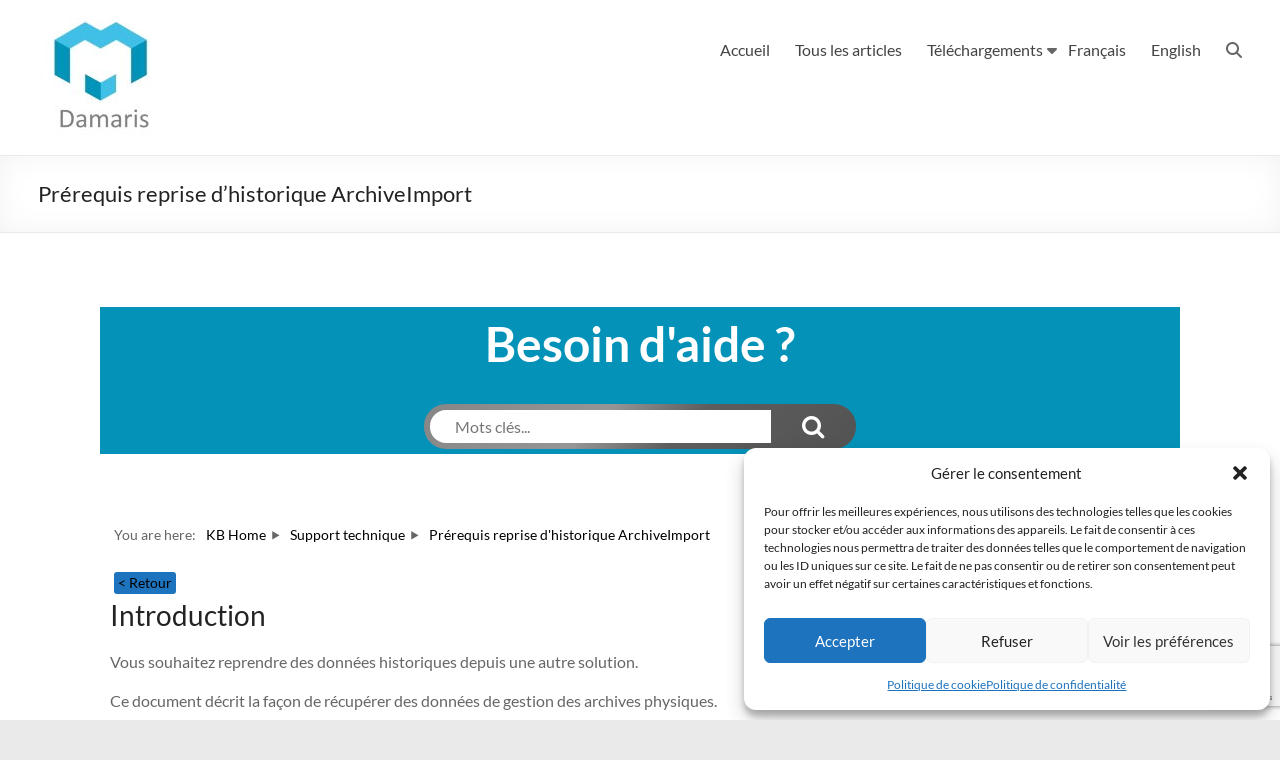

--- FILE ---
content_type: text/html; charset=utf-8
request_url: https://www.google.com/recaptcha/api2/anchor?ar=1&k=6Ldh3qUkAAAAAPm5FL_3caXNcrBMQsGco9iNP-vS&co=aHR0cHM6Ly93d3cuZGFtYXJpcy5wcm86NDQz&hl=en&v=PoyoqOPhxBO7pBk68S4YbpHZ&size=invisible&anchor-ms=20000&execute-ms=30000&cb=qzu1h2btryox
body_size: 48669
content:
<!DOCTYPE HTML><html dir="ltr" lang="en"><head><meta http-equiv="Content-Type" content="text/html; charset=UTF-8">
<meta http-equiv="X-UA-Compatible" content="IE=edge">
<title>reCAPTCHA</title>
<style type="text/css">
/* cyrillic-ext */
@font-face {
  font-family: 'Roboto';
  font-style: normal;
  font-weight: 400;
  font-stretch: 100%;
  src: url(//fonts.gstatic.com/s/roboto/v48/KFO7CnqEu92Fr1ME7kSn66aGLdTylUAMa3GUBHMdazTgWw.woff2) format('woff2');
  unicode-range: U+0460-052F, U+1C80-1C8A, U+20B4, U+2DE0-2DFF, U+A640-A69F, U+FE2E-FE2F;
}
/* cyrillic */
@font-face {
  font-family: 'Roboto';
  font-style: normal;
  font-weight: 400;
  font-stretch: 100%;
  src: url(//fonts.gstatic.com/s/roboto/v48/KFO7CnqEu92Fr1ME7kSn66aGLdTylUAMa3iUBHMdazTgWw.woff2) format('woff2');
  unicode-range: U+0301, U+0400-045F, U+0490-0491, U+04B0-04B1, U+2116;
}
/* greek-ext */
@font-face {
  font-family: 'Roboto';
  font-style: normal;
  font-weight: 400;
  font-stretch: 100%;
  src: url(//fonts.gstatic.com/s/roboto/v48/KFO7CnqEu92Fr1ME7kSn66aGLdTylUAMa3CUBHMdazTgWw.woff2) format('woff2');
  unicode-range: U+1F00-1FFF;
}
/* greek */
@font-face {
  font-family: 'Roboto';
  font-style: normal;
  font-weight: 400;
  font-stretch: 100%;
  src: url(//fonts.gstatic.com/s/roboto/v48/KFO7CnqEu92Fr1ME7kSn66aGLdTylUAMa3-UBHMdazTgWw.woff2) format('woff2');
  unicode-range: U+0370-0377, U+037A-037F, U+0384-038A, U+038C, U+038E-03A1, U+03A3-03FF;
}
/* math */
@font-face {
  font-family: 'Roboto';
  font-style: normal;
  font-weight: 400;
  font-stretch: 100%;
  src: url(//fonts.gstatic.com/s/roboto/v48/KFO7CnqEu92Fr1ME7kSn66aGLdTylUAMawCUBHMdazTgWw.woff2) format('woff2');
  unicode-range: U+0302-0303, U+0305, U+0307-0308, U+0310, U+0312, U+0315, U+031A, U+0326-0327, U+032C, U+032F-0330, U+0332-0333, U+0338, U+033A, U+0346, U+034D, U+0391-03A1, U+03A3-03A9, U+03B1-03C9, U+03D1, U+03D5-03D6, U+03F0-03F1, U+03F4-03F5, U+2016-2017, U+2034-2038, U+203C, U+2040, U+2043, U+2047, U+2050, U+2057, U+205F, U+2070-2071, U+2074-208E, U+2090-209C, U+20D0-20DC, U+20E1, U+20E5-20EF, U+2100-2112, U+2114-2115, U+2117-2121, U+2123-214F, U+2190, U+2192, U+2194-21AE, U+21B0-21E5, U+21F1-21F2, U+21F4-2211, U+2213-2214, U+2216-22FF, U+2308-230B, U+2310, U+2319, U+231C-2321, U+2336-237A, U+237C, U+2395, U+239B-23B7, U+23D0, U+23DC-23E1, U+2474-2475, U+25AF, U+25B3, U+25B7, U+25BD, U+25C1, U+25CA, U+25CC, U+25FB, U+266D-266F, U+27C0-27FF, U+2900-2AFF, U+2B0E-2B11, U+2B30-2B4C, U+2BFE, U+3030, U+FF5B, U+FF5D, U+1D400-1D7FF, U+1EE00-1EEFF;
}
/* symbols */
@font-face {
  font-family: 'Roboto';
  font-style: normal;
  font-weight: 400;
  font-stretch: 100%;
  src: url(//fonts.gstatic.com/s/roboto/v48/KFO7CnqEu92Fr1ME7kSn66aGLdTylUAMaxKUBHMdazTgWw.woff2) format('woff2');
  unicode-range: U+0001-000C, U+000E-001F, U+007F-009F, U+20DD-20E0, U+20E2-20E4, U+2150-218F, U+2190, U+2192, U+2194-2199, U+21AF, U+21E6-21F0, U+21F3, U+2218-2219, U+2299, U+22C4-22C6, U+2300-243F, U+2440-244A, U+2460-24FF, U+25A0-27BF, U+2800-28FF, U+2921-2922, U+2981, U+29BF, U+29EB, U+2B00-2BFF, U+4DC0-4DFF, U+FFF9-FFFB, U+10140-1018E, U+10190-1019C, U+101A0, U+101D0-101FD, U+102E0-102FB, U+10E60-10E7E, U+1D2C0-1D2D3, U+1D2E0-1D37F, U+1F000-1F0FF, U+1F100-1F1AD, U+1F1E6-1F1FF, U+1F30D-1F30F, U+1F315, U+1F31C, U+1F31E, U+1F320-1F32C, U+1F336, U+1F378, U+1F37D, U+1F382, U+1F393-1F39F, U+1F3A7-1F3A8, U+1F3AC-1F3AF, U+1F3C2, U+1F3C4-1F3C6, U+1F3CA-1F3CE, U+1F3D4-1F3E0, U+1F3ED, U+1F3F1-1F3F3, U+1F3F5-1F3F7, U+1F408, U+1F415, U+1F41F, U+1F426, U+1F43F, U+1F441-1F442, U+1F444, U+1F446-1F449, U+1F44C-1F44E, U+1F453, U+1F46A, U+1F47D, U+1F4A3, U+1F4B0, U+1F4B3, U+1F4B9, U+1F4BB, U+1F4BF, U+1F4C8-1F4CB, U+1F4D6, U+1F4DA, U+1F4DF, U+1F4E3-1F4E6, U+1F4EA-1F4ED, U+1F4F7, U+1F4F9-1F4FB, U+1F4FD-1F4FE, U+1F503, U+1F507-1F50B, U+1F50D, U+1F512-1F513, U+1F53E-1F54A, U+1F54F-1F5FA, U+1F610, U+1F650-1F67F, U+1F687, U+1F68D, U+1F691, U+1F694, U+1F698, U+1F6AD, U+1F6B2, U+1F6B9-1F6BA, U+1F6BC, U+1F6C6-1F6CF, U+1F6D3-1F6D7, U+1F6E0-1F6EA, U+1F6F0-1F6F3, U+1F6F7-1F6FC, U+1F700-1F7FF, U+1F800-1F80B, U+1F810-1F847, U+1F850-1F859, U+1F860-1F887, U+1F890-1F8AD, U+1F8B0-1F8BB, U+1F8C0-1F8C1, U+1F900-1F90B, U+1F93B, U+1F946, U+1F984, U+1F996, U+1F9E9, U+1FA00-1FA6F, U+1FA70-1FA7C, U+1FA80-1FA89, U+1FA8F-1FAC6, U+1FACE-1FADC, U+1FADF-1FAE9, U+1FAF0-1FAF8, U+1FB00-1FBFF;
}
/* vietnamese */
@font-face {
  font-family: 'Roboto';
  font-style: normal;
  font-weight: 400;
  font-stretch: 100%;
  src: url(//fonts.gstatic.com/s/roboto/v48/KFO7CnqEu92Fr1ME7kSn66aGLdTylUAMa3OUBHMdazTgWw.woff2) format('woff2');
  unicode-range: U+0102-0103, U+0110-0111, U+0128-0129, U+0168-0169, U+01A0-01A1, U+01AF-01B0, U+0300-0301, U+0303-0304, U+0308-0309, U+0323, U+0329, U+1EA0-1EF9, U+20AB;
}
/* latin-ext */
@font-face {
  font-family: 'Roboto';
  font-style: normal;
  font-weight: 400;
  font-stretch: 100%;
  src: url(//fonts.gstatic.com/s/roboto/v48/KFO7CnqEu92Fr1ME7kSn66aGLdTylUAMa3KUBHMdazTgWw.woff2) format('woff2');
  unicode-range: U+0100-02BA, U+02BD-02C5, U+02C7-02CC, U+02CE-02D7, U+02DD-02FF, U+0304, U+0308, U+0329, U+1D00-1DBF, U+1E00-1E9F, U+1EF2-1EFF, U+2020, U+20A0-20AB, U+20AD-20C0, U+2113, U+2C60-2C7F, U+A720-A7FF;
}
/* latin */
@font-face {
  font-family: 'Roboto';
  font-style: normal;
  font-weight: 400;
  font-stretch: 100%;
  src: url(//fonts.gstatic.com/s/roboto/v48/KFO7CnqEu92Fr1ME7kSn66aGLdTylUAMa3yUBHMdazQ.woff2) format('woff2');
  unicode-range: U+0000-00FF, U+0131, U+0152-0153, U+02BB-02BC, U+02C6, U+02DA, U+02DC, U+0304, U+0308, U+0329, U+2000-206F, U+20AC, U+2122, U+2191, U+2193, U+2212, U+2215, U+FEFF, U+FFFD;
}
/* cyrillic-ext */
@font-face {
  font-family: 'Roboto';
  font-style: normal;
  font-weight: 500;
  font-stretch: 100%;
  src: url(//fonts.gstatic.com/s/roboto/v48/KFO7CnqEu92Fr1ME7kSn66aGLdTylUAMa3GUBHMdazTgWw.woff2) format('woff2');
  unicode-range: U+0460-052F, U+1C80-1C8A, U+20B4, U+2DE0-2DFF, U+A640-A69F, U+FE2E-FE2F;
}
/* cyrillic */
@font-face {
  font-family: 'Roboto';
  font-style: normal;
  font-weight: 500;
  font-stretch: 100%;
  src: url(//fonts.gstatic.com/s/roboto/v48/KFO7CnqEu92Fr1ME7kSn66aGLdTylUAMa3iUBHMdazTgWw.woff2) format('woff2');
  unicode-range: U+0301, U+0400-045F, U+0490-0491, U+04B0-04B1, U+2116;
}
/* greek-ext */
@font-face {
  font-family: 'Roboto';
  font-style: normal;
  font-weight: 500;
  font-stretch: 100%;
  src: url(//fonts.gstatic.com/s/roboto/v48/KFO7CnqEu92Fr1ME7kSn66aGLdTylUAMa3CUBHMdazTgWw.woff2) format('woff2');
  unicode-range: U+1F00-1FFF;
}
/* greek */
@font-face {
  font-family: 'Roboto';
  font-style: normal;
  font-weight: 500;
  font-stretch: 100%;
  src: url(//fonts.gstatic.com/s/roboto/v48/KFO7CnqEu92Fr1ME7kSn66aGLdTylUAMa3-UBHMdazTgWw.woff2) format('woff2');
  unicode-range: U+0370-0377, U+037A-037F, U+0384-038A, U+038C, U+038E-03A1, U+03A3-03FF;
}
/* math */
@font-face {
  font-family: 'Roboto';
  font-style: normal;
  font-weight: 500;
  font-stretch: 100%;
  src: url(//fonts.gstatic.com/s/roboto/v48/KFO7CnqEu92Fr1ME7kSn66aGLdTylUAMawCUBHMdazTgWw.woff2) format('woff2');
  unicode-range: U+0302-0303, U+0305, U+0307-0308, U+0310, U+0312, U+0315, U+031A, U+0326-0327, U+032C, U+032F-0330, U+0332-0333, U+0338, U+033A, U+0346, U+034D, U+0391-03A1, U+03A3-03A9, U+03B1-03C9, U+03D1, U+03D5-03D6, U+03F0-03F1, U+03F4-03F5, U+2016-2017, U+2034-2038, U+203C, U+2040, U+2043, U+2047, U+2050, U+2057, U+205F, U+2070-2071, U+2074-208E, U+2090-209C, U+20D0-20DC, U+20E1, U+20E5-20EF, U+2100-2112, U+2114-2115, U+2117-2121, U+2123-214F, U+2190, U+2192, U+2194-21AE, U+21B0-21E5, U+21F1-21F2, U+21F4-2211, U+2213-2214, U+2216-22FF, U+2308-230B, U+2310, U+2319, U+231C-2321, U+2336-237A, U+237C, U+2395, U+239B-23B7, U+23D0, U+23DC-23E1, U+2474-2475, U+25AF, U+25B3, U+25B7, U+25BD, U+25C1, U+25CA, U+25CC, U+25FB, U+266D-266F, U+27C0-27FF, U+2900-2AFF, U+2B0E-2B11, U+2B30-2B4C, U+2BFE, U+3030, U+FF5B, U+FF5D, U+1D400-1D7FF, U+1EE00-1EEFF;
}
/* symbols */
@font-face {
  font-family: 'Roboto';
  font-style: normal;
  font-weight: 500;
  font-stretch: 100%;
  src: url(//fonts.gstatic.com/s/roboto/v48/KFO7CnqEu92Fr1ME7kSn66aGLdTylUAMaxKUBHMdazTgWw.woff2) format('woff2');
  unicode-range: U+0001-000C, U+000E-001F, U+007F-009F, U+20DD-20E0, U+20E2-20E4, U+2150-218F, U+2190, U+2192, U+2194-2199, U+21AF, U+21E6-21F0, U+21F3, U+2218-2219, U+2299, U+22C4-22C6, U+2300-243F, U+2440-244A, U+2460-24FF, U+25A0-27BF, U+2800-28FF, U+2921-2922, U+2981, U+29BF, U+29EB, U+2B00-2BFF, U+4DC0-4DFF, U+FFF9-FFFB, U+10140-1018E, U+10190-1019C, U+101A0, U+101D0-101FD, U+102E0-102FB, U+10E60-10E7E, U+1D2C0-1D2D3, U+1D2E0-1D37F, U+1F000-1F0FF, U+1F100-1F1AD, U+1F1E6-1F1FF, U+1F30D-1F30F, U+1F315, U+1F31C, U+1F31E, U+1F320-1F32C, U+1F336, U+1F378, U+1F37D, U+1F382, U+1F393-1F39F, U+1F3A7-1F3A8, U+1F3AC-1F3AF, U+1F3C2, U+1F3C4-1F3C6, U+1F3CA-1F3CE, U+1F3D4-1F3E0, U+1F3ED, U+1F3F1-1F3F3, U+1F3F5-1F3F7, U+1F408, U+1F415, U+1F41F, U+1F426, U+1F43F, U+1F441-1F442, U+1F444, U+1F446-1F449, U+1F44C-1F44E, U+1F453, U+1F46A, U+1F47D, U+1F4A3, U+1F4B0, U+1F4B3, U+1F4B9, U+1F4BB, U+1F4BF, U+1F4C8-1F4CB, U+1F4D6, U+1F4DA, U+1F4DF, U+1F4E3-1F4E6, U+1F4EA-1F4ED, U+1F4F7, U+1F4F9-1F4FB, U+1F4FD-1F4FE, U+1F503, U+1F507-1F50B, U+1F50D, U+1F512-1F513, U+1F53E-1F54A, U+1F54F-1F5FA, U+1F610, U+1F650-1F67F, U+1F687, U+1F68D, U+1F691, U+1F694, U+1F698, U+1F6AD, U+1F6B2, U+1F6B9-1F6BA, U+1F6BC, U+1F6C6-1F6CF, U+1F6D3-1F6D7, U+1F6E0-1F6EA, U+1F6F0-1F6F3, U+1F6F7-1F6FC, U+1F700-1F7FF, U+1F800-1F80B, U+1F810-1F847, U+1F850-1F859, U+1F860-1F887, U+1F890-1F8AD, U+1F8B0-1F8BB, U+1F8C0-1F8C1, U+1F900-1F90B, U+1F93B, U+1F946, U+1F984, U+1F996, U+1F9E9, U+1FA00-1FA6F, U+1FA70-1FA7C, U+1FA80-1FA89, U+1FA8F-1FAC6, U+1FACE-1FADC, U+1FADF-1FAE9, U+1FAF0-1FAF8, U+1FB00-1FBFF;
}
/* vietnamese */
@font-face {
  font-family: 'Roboto';
  font-style: normal;
  font-weight: 500;
  font-stretch: 100%;
  src: url(//fonts.gstatic.com/s/roboto/v48/KFO7CnqEu92Fr1ME7kSn66aGLdTylUAMa3OUBHMdazTgWw.woff2) format('woff2');
  unicode-range: U+0102-0103, U+0110-0111, U+0128-0129, U+0168-0169, U+01A0-01A1, U+01AF-01B0, U+0300-0301, U+0303-0304, U+0308-0309, U+0323, U+0329, U+1EA0-1EF9, U+20AB;
}
/* latin-ext */
@font-face {
  font-family: 'Roboto';
  font-style: normal;
  font-weight: 500;
  font-stretch: 100%;
  src: url(//fonts.gstatic.com/s/roboto/v48/KFO7CnqEu92Fr1ME7kSn66aGLdTylUAMa3KUBHMdazTgWw.woff2) format('woff2');
  unicode-range: U+0100-02BA, U+02BD-02C5, U+02C7-02CC, U+02CE-02D7, U+02DD-02FF, U+0304, U+0308, U+0329, U+1D00-1DBF, U+1E00-1E9F, U+1EF2-1EFF, U+2020, U+20A0-20AB, U+20AD-20C0, U+2113, U+2C60-2C7F, U+A720-A7FF;
}
/* latin */
@font-face {
  font-family: 'Roboto';
  font-style: normal;
  font-weight: 500;
  font-stretch: 100%;
  src: url(//fonts.gstatic.com/s/roboto/v48/KFO7CnqEu92Fr1ME7kSn66aGLdTylUAMa3yUBHMdazQ.woff2) format('woff2');
  unicode-range: U+0000-00FF, U+0131, U+0152-0153, U+02BB-02BC, U+02C6, U+02DA, U+02DC, U+0304, U+0308, U+0329, U+2000-206F, U+20AC, U+2122, U+2191, U+2193, U+2212, U+2215, U+FEFF, U+FFFD;
}
/* cyrillic-ext */
@font-face {
  font-family: 'Roboto';
  font-style: normal;
  font-weight: 900;
  font-stretch: 100%;
  src: url(//fonts.gstatic.com/s/roboto/v48/KFO7CnqEu92Fr1ME7kSn66aGLdTylUAMa3GUBHMdazTgWw.woff2) format('woff2');
  unicode-range: U+0460-052F, U+1C80-1C8A, U+20B4, U+2DE0-2DFF, U+A640-A69F, U+FE2E-FE2F;
}
/* cyrillic */
@font-face {
  font-family: 'Roboto';
  font-style: normal;
  font-weight: 900;
  font-stretch: 100%;
  src: url(//fonts.gstatic.com/s/roboto/v48/KFO7CnqEu92Fr1ME7kSn66aGLdTylUAMa3iUBHMdazTgWw.woff2) format('woff2');
  unicode-range: U+0301, U+0400-045F, U+0490-0491, U+04B0-04B1, U+2116;
}
/* greek-ext */
@font-face {
  font-family: 'Roboto';
  font-style: normal;
  font-weight: 900;
  font-stretch: 100%;
  src: url(//fonts.gstatic.com/s/roboto/v48/KFO7CnqEu92Fr1ME7kSn66aGLdTylUAMa3CUBHMdazTgWw.woff2) format('woff2');
  unicode-range: U+1F00-1FFF;
}
/* greek */
@font-face {
  font-family: 'Roboto';
  font-style: normal;
  font-weight: 900;
  font-stretch: 100%;
  src: url(//fonts.gstatic.com/s/roboto/v48/KFO7CnqEu92Fr1ME7kSn66aGLdTylUAMa3-UBHMdazTgWw.woff2) format('woff2');
  unicode-range: U+0370-0377, U+037A-037F, U+0384-038A, U+038C, U+038E-03A1, U+03A3-03FF;
}
/* math */
@font-face {
  font-family: 'Roboto';
  font-style: normal;
  font-weight: 900;
  font-stretch: 100%;
  src: url(//fonts.gstatic.com/s/roboto/v48/KFO7CnqEu92Fr1ME7kSn66aGLdTylUAMawCUBHMdazTgWw.woff2) format('woff2');
  unicode-range: U+0302-0303, U+0305, U+0307-0308, U+0310, U+0312, U+0315, U+031A, U+0326-0327, U+032C, U+032F-0330, U+0332-0333, U+0338, U+033A, U+0346, U+034D, U+0391-03A1, U+03A3-03A9, U+03B1-03C9, U+03D1, U+03D5-03D6, U+03F0-03F1, U+03F4-03F5, U+2016-2017, U+2034-2038, U+203C, U+2040, U+2043, U+2047, U+2050, U+2057, U+205F, U+2070-2071, U+2074-208E, U+2090-209C, U+20D0-20DC, U+20E1, U+20E5-20EF, U+2100-2112, U+2114-2115, U+2117-2121, U+2123-214F, U+2190, U+2192, U+2194-21AE, U+21B0-21E5, U+21F1-21F2, U+21F4-2211, U+2213-2214, U+2216-22FF, U+2308-230B, U+2310, U+2319, U+231C-2321, U+2336-237A, U+237C, U+2395, U+239B-23B7, U+23D0, U+23DC-23E1, U+2474-2475, U+25AF, U+25B3, U+25B7, U+25BD, U+25C1, U+25CA, U+25CC, U+25FB, U+266D-266F, U+27C0-27FF, U+2900-2AFF, U+2B0E-2B11, U+2B30-2B4C, U+2BFE, U+3030, U+FF5B, U+FF5D, U+1D400-1D7FF, U+1EE00-1EEFF;
}
/* symbols */
@font-face {
  font-family: 'Roboto';
  font-style: normal;
  font-weight: 900;
  font-stretch: 100%;
  src: url(//fonts.gstatic.com/s/roboto/v48/KFO7CnqEu92Fr1ME7kSn66aGLdTylUAMaxKUBHMdazTgWw.woff2) format('woff2');
  unicode-range: U+0001-000C, U+000E-001F, U+007F-009F, U+20DD-20E0, U+20E2-20E4, U+2150-218F, U+2190, U+2192, U+2194-2199, U+21AF, U+21E6-21F0, U+21F3, U+2218-2219, U+2299, U+22C4-22C6, U+2300-243F, U+2440-244A, U+2460-24FF, U+25A0-27BF, U+2800-28FF, U+2921-2922, U+2981, U+29BF, U+29EB, U+2B00-2BFF, U+4DC0-4DFF, U+FFF9-FFFB, U+10140-1018E, U+10190-1019C, U+101A0, U+101D0-101FD, U+102E0-102FB, U+10E60-10E7E, U+1D2C0-1D2D3, U+1D2E0-1D37F, U+1F000-1F0FF, U+1F100-1F1AD, U+1F1E6-1F1FF, U+1F30D-1F30F, U+1F315, U+1F31C, U+1F31E, U+1F320-1F32C, U+1F336, U+1F378, U+1F37D, U+1F382, U+1F393-1F39F, U+1F3A7-1F3A8, U+1F3AC-1F3AF, U+1F3C2, U+1F3C4-1F3C6, U+1F3CA-1F3CE, U+1F3D4-1F3E0, U+1F3ED, U+1F3F1-1F3F3, U+1F3F5-1F3F7, U+1F408, U+1F415, U+1F41F, U+1F426, U+1F43F, U+1F441-1F442, U+1F444, U+1F446-1F449, U+1F44C-1F44E, U+1F453, U+1F46A, U+1F47D, U+1F4A3, U+1F4B0, U+1F4B3, U+1F4B9, U+1F4BB, U+1F4BF, U+1F4C8-1F4CB, U+1F4D6, U+1F4DA, U+1F4DF, U+1F4E3-1F4E6, U+1F4EA-1F4ED, U+1F4F7, U+1F4F9-1F4FB, U+1F4FD-1F4FE, U+1F503, U+1F507-1F50B, U+1F50D, U+1F512-1F513, U+1F53E-1F54A, U+1F54F-1F5FA, U+1F610, U+1F650-1F67F, U+1F687, U+1F68D, U+1F691, U+1F694, U+1F698, U+1F6AD, U+1F6B2, U+1F6B9-1F6BA, U+1F6BC, U+1F6C6-1F6CF, U+1F6D3-1F6D7, U+1F6E0-1F6EA, U+1F6F0-1F6F3, U+1F6F7-1F6FC, U+1F700-1F7FF, U+1F800-1F80B, U+1F810-1F847, U+1F850-1F859, U+1F860-1F887, U+1F890-1F8AD, U+1F8B0-1F8BB, U+1F8C0-1F8C1, U+1F900-1F90B, U+1F93B, U+1F946, U+1F984, U+1F996, U+1F9E9, U+1FA00-1FA6F, U+1FA70-1FA7C, U+1FA80-1FA89, U+1FA8F-1FAC6, U+1FACE-1FADC, U+1FADF-1FAE9, U+1FAF0-1FAF8, U+1FB00-1FBFF;
}
/* vietnamese */
@font-face {
  font-family: 'Roboto';
  font-style: normal;
  font-weight: 900;
  font-stretch: 100%;
  src: url(//fonts.gstatic.com/s/roboto/v48/KFO7CnqEu92Fr1ME7kSn66aGLdTylUAMa3OUBHMdazTgWw.woff2) format('woff2');
  unicode-range: U+0102-0103, U+0110-0111, U+0128-0129, U+0168-0169, U+01A0-01A1, U+01AF-01B0, U+0300-0301, U+0303-0304, U+0308-0309, U+0323, U+0329, U+1EA0-1EF9, U+20AB;
}
/* latin-ext */
@font-face {
  font-family: 'Roboto';
  font-style: normal;
  font-weight: 900;
  font-stretch: 100%;
  src: url(//fonts.gstatic.com/s/roboto/v48/KFO7CnqEu92Fr1ME7kSn66aGLdTylUAMa3KUBHMdazTgWw.woff2) format('woff2');
  unicode-range: U+0100-02BA, U+02BD-02C5, U+02C7-02CC, U+02CE-02D7, U+02DD-02FF, U+0304, U+0308, U+0329, U+1D00-1DBF, U+1E00-1E9F, U+1EF2-1EFF, U+2020, U+20A0-20AB, U+20AD-20C0, U+2113, U+2C60-2C7F, U+A720-A7FF;
}
/* latin */
@font-face {
  font-family: 'Roboto';
  font-style: normal;
  font-weight: 900;
  font-stretch: 100%;
  src: url(//fonts.gstatic.com/s/roboto/v48/KFO7CnqEu92Fr1ME7kSn66aGLdTylUAMa3yUBHMdazQ.woff2) format('woff2');
  unicode-range: U+0000-00FF, U+0131, U+0152-0153, U+02BB-02BC, U+02C6, U+02DA, U+02DC, U+0304, U+0308, U+0329, U+2000-206F, U+20AC, U+2122, U+2191, U+2193, U+2212, U+2215, U+FEFF, U+FFFD;
}

</style>
<link rel="stylesheet" type="text/css" href="https://www.gstatic.com/recaptcha/releases/PoyoqOPhxBO7pBk68S4YbpHZ/styles__ltr.css">
<script nonce="0UocBfs3ovY_wCAchUH6eQ" type="text/javascript">window['__recaptcha_api'] = 'https://www.google.com/recaptcha/api2/';</script>
<script type="text/javascript" src="https://www.gstatic.com/recaptcha/releases/PoyoqOPhxBO7pBk68S4YbpHZ/recaptcha__en.js" nonce="0UocBfs3ovY_wCAchUH6eQ">
      
    </script></head>
<body><div id="rc-anchor-alert" class="rc-anchor-alert"></div>
<input type="hidden" id="recaptcha-token" value="[base64]">
<script type="text/javascript" nonce="0UocBfs3ovY_wCAchUH6eQ">
      recaptcha.anchor.Main.init("[\x22ainput\x22,[\x22bgdata\x22,\x22\x22,\[base64]/[base64]/UltIKytdPWE6KGE8MjA0OD9SW0grK109YT4+NnwxOTI6KChhJjY0NTEyKT09NTUyOTYmJnErMTxoLmxlbmd0aCYmKGguY2hhckNvZGVBdChxKzEpJjY0NTEyKT09NTYzMjA/[base64]/MjU1OlI/[base64]/[base64]/[base64]/[base64]/[base64]/[base64]/[base64]/[base64]/[base64]/[base64]\x22,\[base64]\\u003d\\u003d\x22,\x22w4tzV8ODRV/CnMKoPHtZM8OCJHLDrcOAdyLCh8KAw6HDlcOzDsKbLMKLd194FArDvcK1NifCusKBw6/CiMOcQS7CrgcLBcK2PVzCt8OLw7wwIcKzw4R8A8KiIsKsw7jDn8KEwrDCosOcw7xIYMKhwoQiJSYgwoTCpMOoBAxNeR13woUnwoByccKuUMKmw59xGcKEwqM/w5JlwobCmFgYw7Vew5MLMXwVwrLCoEJmVMOxw49Uw5obw4NTd8OXw6bDmsKxw5AWacO1I2rDsjfDo8OgwobDtl/CmUnDl8KDw5vCrzXDqivDsBvDosK/[base64]/CocKuw4vChiXCmVXCssKdOyYgfzAswqLCrVDDm3zCqTPCoMK5w6IEwoovw7ROUmZAbBDCk1o1wqMBw7xMw5fDqivDgyDDgsKYDFtcw77DpMOIw6/[base64]/wpTDjDUOw4fCnMOLWMO4woF9w7U4wp/[base64]/DucKwwqAkXG8Dw50jwrkNe8OuF8OJwrTCmj7CkWvCp8KBVCpiZcKxwqTCr8OSwqDDq8KTJCwUSxDDlSfDicK9XX8rV8Kxd8Ofw4zDmsOeAMOGwrEiSMKpwo56PcOIw7/DpCldw5PDm8K0dcOTw4cvwoBew5/Cs8OeScKZwqdow7/[base64]/[base64]/[base64]/CkijCryTCtFI+VsKgeShWZMKwwoTDuMKIYxvCvyTDunfCsMK2w5QpwrUaRsOPw5fDucOQw7Ujwq1nHMOTM0h/[base64]/DocOoa8O+w7PCu8Kjw7U0wpYTwp1UwqvCssO9w5YfwqTDl8KLw7zChQx8NMOSWsOvR0LDvmcgw5rCiEIHw5DDqid0wpEww7bCkS3DgF52IsK4wo1oDcOYDsKbHsKjwosAw7HCmC/Ci8O6OXE6PAvDgWnCughSwoZGEcOzJmpTfcOSwpzCoFhywotEwoDChCBgw7TDl2g9QTHCt8O/wrkQUcOyw4HCg8OtwpZfB0TDgFk/JW0dDcO0B314dn7ClMOtYxFPMXxnw5XCh8Oxwq/Cm8OJUVUtCsKlwrkPwp4Qw6fDlMKlNw3Do0V3XMOIVT7CisOYOxjDpcOIDcK4w7wWwr7DggzDgHPCuRnDnH/ClRrDpcOpATc0w6FMw68+NMKQSMK2GSAJHxLCiWTCkAjDjnjDujLDhsKywrxswrfCusKRSFPDpz/CmsKfLTHCnkTDqsOtw5IdCsOBAU8mw63Cr2nDihrDsMKuQcOkw7DDkBcjal7CswbDg1fCriI3ez7Cq8Ouwqo5w7HDiMKTUDrCuTR+NTDDp8KUwoDDglLDpsOXPVnDg8OAJFNJw4diw6/Dv8OWTWnCs8OPGw8DX8KdMRTDvCbDl8OsVUHCiS4MI8K6wo/CrcKefMOtw4HClAwQwo5+w6g0G2HDk8O3CMKawrBLYBJkNmh/LMKfWHh/[base64]/CqsKfFRI0AcKvBcORwotlWlXDq1vCpSEBwrIHZkTDs8OtwrXDoTTDmsO0fsK6w6M5DR5WNTDDsTxDw6TDq8OVAmTDh8KmMChJEsOew7PDiMKyw7bDgjLCq8OONXPCpMK+w440w7/CnA3CssOrAcOMw5YwCVU4wrLDhg0MZkLDhgoUEQZPw61aw4nDucKZwrYvLCMVDxscwpfDu3jCpkIkFcONUwjDvcOdMwHDuCDCs8KQWhIkWcOdwoDCn0IPw6XDhcO2LcOwwqTCs8OiwqQbwqXDr8KRH2/DpxkBw67DmsOrwpA5fwXClMO/[base64]/CmcOkw6bDtjdmT8Odwpt0P1JWcUvDrlcxasKIw7FWwoVYUE/CgkLChmwiw4tuw5XDmsOtwrPDoMOkExtTwokBa8KaeQsKCgTDlElCbVRuwpMufkx+XmhcRVZULjINwrE+KkDCi8OCVsO3wrnDlSXDlMOBN8OpV1p+w4DDv8KaXRsMwrgvaMKdw7bCngzDmMKqTDLCicKzw4DDg8Kgw5R6w4vDm8O1dUhMwp/DikfDhzXDuUBWT2U3EQU4w7vDgsOtwr4mwrfCpsKpdAPDkMOLRhvCl0/DujDDoQJ+w6Vww4bCsQ1xw67CrwVUF2LCrDQwfVDDqDMKw4zClcOpPMO9wonCs8K7HMKUDMKcw6Mqw5VlwrnDmhvCrAoywo/CkxQYw6zCkzLDj8OCZ8OnQlV0GcO4ABMHwp/CkMO/w49/f8KAdmzCuj3DsSvCvMKwFBR8f8O5w4HCqjvCp8OjwoXCnWJBenvCjsOlw4/Ct8OswpfChBAbw5XDvcOKwo0Jw5UOw4JPOV4/w4rDosKlKyrCh8O0fTPDrV7CkcO1KUUwwoEqwoRQw7lSw5TDmSY0w58GN8OUw641wp/Drgd1WsKIwr/DpMK/[base64]/[base64]/DmR94wo5uw5xNLC7CogZrLcO0UBQbWQvDm8KOw7/ClFfCusKRw5tnGsOuAMKcwo8Lw53DgMKGKMKrw7wLw5E6w5RAf3LDsHsawoolw7kKwpvCrsONBMOkwqHDqDUew4ggBsOSTkjDnzERw7l3BEJzw4nCiHFWQsKJccOQYcKLEMKQZGzCgybDr8OCFcKlHivCki/DgMK7KcKlw7JfXMKAccKlw7jCoMOiwrI5Y8OCwonDhCHDmMOLw7rDi8O2FmEbHlPDnW/DmwgOUMKBXCfCt8K0w48IaVslwrzDu8KoJCTDp3pRwrTDiRloW8Ovc8OOw4oXwqpPFVEnw5fCoTPCt8KcBncSdRsAE2/CgcOPbhXDsRjCrEMaZMO+w4bChcKyJRlqwq0zwpDCqjIdZE7CrQ8FwqpTwohKV2QUMcOVwonCqcKQwp59w5/DmsKNNwbDpcOjwo9lwoDCukfCvMOqOzbCncKVw71ww7Qywo/CqMO0wq8Zw7XCvGnDocOuwoVBDQPCrsKLRDHCn1Y2N2bCiMOqdsK3VMO6woh9LsKZwoVGaFhgOQLCsQMmMj12w5FaWn47cgB0C1oAwoZvw6krw587wrDCumhFwpMOwrBrZ8OMwoIBKsKBGcO6w7xPw75pe1xnwrZOLcOXw5x8w6PChW5gw483ZMKmSh9/wrLCiMONUsOdwpkoIDIFF8OZEl/Dij9YwrTDrcOlaXbCnTrCssOUA8KyfsKMaMOTwqvCpXsSwr4awpXDmlXCn8OJHcOKwq/DgMOSw5QVw4ZHw6pjajHCp8K1PMKYAsONW03DkFnDpcONw5zDv0YxwoRcw5TCucOBwql6wpzCjMKDW8KwQMKgOMKmc33DhAJ+wonDsEZqXy7Dv8OKA2NREMKfIMKKw4VzRGnDvcKBIcOVXGzDln/DjcKxwoHCvDl8w6Q5wrVFwobDrhPChMOCLhh1w7UBwpTDlsKWwrDCosOmwqtSwp/DjcKcwpDDksKmwqrCuC7Ch2JuPjcmwrDDnsOLw64aSWIJUDrDriReGcKCw4Iww7jDrcKZw4/DicO6w6Q7w6NFFMOhwo8VwpRdDcOkw4/[base64]/Dm8OGeSrCoF17YmjDn8KoIsKtEloNK8OoGwrCiMOYQcK0w6XCqsOSNsObw5/[base64]/CtcKbwpPCmA1sw7/CpMKURMK6fMKJf8KhAVzCsXHCqMOuNMOQWBYBwodHwpDCgkjDo2UwW8KuTT/CkHc4wqQxUHvDqTvDtmzCjn7Cq8Ojw7XDhcOhwrjCpCLDsynDhMORwotVPMKxwoEKw6fCrBB9woJPDi3DvlrDtsKSwqcpP3nCry/DuMK/QVXDp3MdLQAbwocbAsKuw6LCvMOPbcKpBB0BXFs5wpx4wqXCo8OfKgVzUcOswrg2w5VbHUkPBS7DqMKtUVAKMDfCncK0w5rDhQ3CrcOweR1mMQ/[base64]/CrXTDrwRLKsOqaE3CiXDCujLCrV/CmWTCgU4TV8KBYsKhwo3DmsKJwpPDhRvDqGTCjmjCoMKfw6kCKBPDhTHChhDDtcKpJsOUwrZiwr8xAcK/[base64]/CpBrDjcOUKcONw6lBw5LCnMKOc8KIw4PDvwB6FTfDhinChsKWDcK3IsO9OSwVw7sew47DrwABwqLDnDlLRsOZYmnCucOOEMOQZUkUF8OZw4ILw747wqLDvh/[base64]/CgsKXdhfCn8OhwqbDvcOZwrLCn0zDkMKvWMOWFcOjwrTCq8KHw6jCjcKIw4jCoMKQwrlvfhNYwqnDtlrCsQZJdcKGZMK6w4fCjMOKw5Jvwr7CncK4woQdExIQLThkw6JUw4DDhsKeecKWGVDCisOUwr/ChsONB8O7WsKfJ8KsdMKRfQrDuQDCgAPDiQzChsOyHSnDpQzDvsKIw4lwwrLDlAJxwrDDt8KHZ8KFUwFITQ4mw4dgfcOZwqfDjSVrLsKHwpgmw7E/[base64]/CmRLCqTJeIMK7L31WBg4WwrZGeMO0w4sWUMK9TzE7akDDqyrCqsKMBCnCs1sfHMK5CUfDssKTJ2zCtsOOccOadx8ew5/CvcOldw7Dp8O/U23Cimcrwr8WwoE2wrpZw50Pwpt4R27DslvDnsOhPyQuEhbCmcKmwpczaFbCv8KhNwvDs2zChsKgNcKHecO0GcOHw7Z5wr7DvWHCvx3DtxoCw4nCqsKnDlhjw4E0RsOgScOQw5ZrH8OwG21QTEMZwo0wOS7CoQnChsOHWkzDncO/[base64]/[base64]/CthPCs8O1w6nChgErfsKXwozDgVw7CBHCqXstwo1lVcKcA1IMYzLDhEB7w6F7wpXDtiTDk3Eiwqpic2LCrkXDk8KPwqBbek/[base64]/CmsOjw7x8JMOzE8Kowq1Jw6NQL3rCssOkb8K/L1pewqDDqklYw5hjSCLCrSJww7hewo5gwp0taCfDhgrCq8Opw7TCmMOww6fDqmDCvcOhw5Zpw4pgwo0JJsKhQcOgWcKWUAHCh8ONw5rDhw3Dq8KuwqZ3wpPCmCvDvMKDwqTDjsOewofCkcOFVcKUMcOpeF0hwpsMw5tWMl/ClA7DnGHCvMO/w5EEYcOVYUIOwoUkOMKULQ4/wpvCt8KAw43Dg8Kaw5UiHsOCw6TDtVvDhsOrD8K3KD/CscKLQhTCg8Ofw6F4wpXDicOIwrIWaRzCgcKuEzQuw63Djgp4w4fDggcFcXE/[base64]/Ds3rDhWTDn8OTIQxZUzUTwovDsF40w57CgsO7w5IIwp/DhsO5Z0gtw6Rgwp1/esKPOFDDkkPDrsKBWQxURBDCkcOkcj7DrX0/[base64]/CvTw/w5l5NcKbwoZyRMO4DTlrO1Z0aMOjwr/[base64]/CrmXDlUxXCMOpG8OowrDDqwbCnSDCh8Krw7wuwolrWcOzwoNHwq46QcKUwqQFKsOTfGVOO8OQOsOjaCBAw6IUwrjCgcOjwrpiwq3CtzbDpRlDbBDCkxrDscK7wrpwwpXCjyHDtywUwqXCl8K7w73CqQ4bwq/DtFjClsOgZ8Kow7fCnsKAwoPDrREtwooGw47CisOQFMObw63CkWVvOAZIFcK/[base64]/w5wSD11ow6kgNUoUQBPDsWQww4LCicK5w6fCh8KzS8OFK8OJw65Mw5o5dXDCkhg+Gk8sworDlTAbwr/Dt8Kww6kwXioBwp7CrsKfEnHChsK+McK3Nj3Do2gRPWrDg8OqS1p/[base64]/DmcOHGiwXw5XCjHp5wrQyeMKjMcOpXxxRwql4UcOLIVEEwpcEwoHDiMKrG8K4ZgfCvTrCqlDDsDbDgMOMw7bDuMO6wr55OsOeLi4DPFAKByrCkELCnArCrV7DmVAYAsKkPMKbwqTCmT/[base64]/DmcKzw4vCvsKtWRHCqMOBMcOzw5M+eGAeFBbCqcOKw6LCjMKrw4HDlm5AWCJcRQnChcKeRcOzccKQw7/[base64]/w7Z3OcO8WMOGwqzDpDkhwpLDmMOCeMKywqlLCXc6wpVzw7fCg8Opwo/Cog/[base64]/CocOIOQopwrzDtMKOfSkrGMKHD3zCq1EIwq0kE8Ofw7MUw6FpJlgxDQQkw6UnNMKNw5rDgg0xLxLCsMKlfkTCl8OMw7FhPjAwDw3DvSjCuMOKw4vDgcKlUcO+w4IwwrvCjcKVEMKOe8KoImtWw5loKcOZw61nw53CoHHCusKcAcKswoHChmrDnE/[base64]/[base64]/CrwYCXcO2w67CmBF9RgLCrT19Y8K7w4nCn8KLL8Oywr1ew5wSw4bCjzI5wpdcO0I1W2MKbMOUTsOawr93wpHDhMKyw6J/[base64]/CpE/Dr8KydMOhw5B7wq/CtQ/[base64]/w7F7woULw6JqMjLDlTpXNsOPw7bDs8OJeMKtDwjDrFUtw6AzwpfCqsKoVERcw5rDucKyP1/[base64]/a8K7VBjCgQ9Pw44pcXjCjiFAaMOMwoTCk3DCtmgiQcOucQl5wqzDjWUgw5o0TMOtwp/CjsOpAsO3w5PCmHTDl0Faw6tBworDl8OpwpFdGsKkw7zCl8KJw5AUBcKsSMObKULCoh3CqMKfw5hHFcOXd8KZw60vN8KkwoLCkH8Mw5/DkT3DrxUfGAtNwownSsKyw7rDuHLCjMO7wqrCiVYqPsOxe8K7Li3DsxPCrj4UFBbDlFN7bcOAAxTCusOiwrh6LXzCjU/DiC7Cv8OSEMKBO8KKwpvDvMOZwqItIkRxwqjDpsOuAMOABBoNw5Mbw6/Dtworw6TCmcKIwoXCucOowrJOLlt1M8OxWcO2w7jCvMKITzTDqMKWwoQvTMKcw5F1w68gw5/Ci8OEK8K6CW9uesKKYh3CucKwB01ZwpI9wohqYsOPY8K1XC1Ww6U8w53ClMKSRDLDgcKtwpTDuHNiLcOYfyo/IcOKGBjCi8OiXsKqOcK0JXrCjC3CpMKYOQ0bbw0qwp8aSHBiw77CjlDCvzvDhSHCpClWDMOqPX4Ew7hSwoTCucKSw4PDg8K1UgpVw6zDp3ZYw40oQTVACjPChBzCtmXCsMOWwrYjw6PDhcORw55AAR08RcOOw4nCvhDDr2jCncOSFcKWwq/CsCfCmcKZY8OUw7IQGUE8R8KewrYPKxbDpMORA8KQw5rCojsYdBvChCMBwqNCw7LDjQjCqjkYwpfDp8Kxw5Rdwp7Cl2ZdBsKpdU87wrd/T8KaZXjCh8KAblHDomw/[base64]/CvcK1wrDDsMKEwrzCvMKkwrHCmFbDuzwfDgTCvipMwpPDhsOtUHwwFSlQw4rCrcOMw4IyWMOtGcONEUg2wqTDgcO3wozCs8KPT2/ChsKCwoZfw7rCt10SPMKCw4F0H0TDu8OOE8OXBHvCvXkvTEtoXcO4ZMOYwqkOG8KNwo/Dmwg8w7bCpMOEwqPDvsKmwpPDqMKQfMK7AsObw7ZaAsKyw7tJDMOlw6rCocK3P8OYwo4aJcKCwp15wobCoMKMEMOUIHjDsQkxWsK0w70/wphpw4l/w7d8wrXCoRUEUMOtBcKewqUXwpPCq8OTHMKxeAXDrsKdw4rDhMKfwqE8McK5w4HDiykqR8KowrEgakpEL8OWwo1pDhNqw4o5wpx0wpjDrcKpw4hJw5lTw5TCsgh8fMKewqLCu8Klw5/DvQrCusOrGQ4/wp0Rb8KEw4lzDVHCt2/CnUwfwpHDpjzDm3zCgMKABsO4wqRfworCpwrCvm/Dh8KJPjTDgMONAMOEw6vDmy5rNl7DvcOkRRrDvlMmwr/CoMKwaVzChMO3wqxGwoA/EMKDNMKBSX3Cq2LCqhxQw5AEbGjCusKQw5HCnMO2w5vCjsODwpowwopnwqjClMKewrPCpcORwrUGw5XCnRXCq05UworDqcO8w7LDmcKswrHDtsKzIVXCvsKPZ1M4IMKJP8KCBlbCl8Kxw7Ucw4jDpMOGw4zDsR9FFcKUDcKuw6/Cj8K/bUrCpjdQwrLDscKgwozCnMKKwrMgwoQewp/DkMOKw6LDssKEGcO3ZTDDl8OHNsKjU0vDtcKVPHrCrMOraWvCgMKrTsO6SMOwwopAw5oswqBnwpHDmDfChsOhD8KpwrfDnDDDm0AUVBLDs30VcDfDjifCiVXDqivDtMKlw4VXw4nCsMKHwo4Aw7YFZylgwpQGBcO/[base64]/woM/w7HDmcOhOwpqZMOLDAfCkXPCkid/Mi8/wrxFwp3CmCTCuC7DmXZYwqXCkmnDv0JOwpMLwrfCsBPDtMOnw6YlKhUoMcOFw7nCnMOkw5DDmMOwwpnCsE4lVMOYwrlmw6fCv8OpNw9zw7rDkn8jfcKtw4XCuMOeBsOawqA1dMOUDMK1NTB2w6I9L8OSw7LDsA/CgMOuTCE3bWw5w7DDgCMMw7bCrBZwXcKSwpVScMObw4rDuF/DqsOlwojDiQ9vMDXDt8KkBF7DlmBgATnDpMOawonDnMKvwoPCnDPDmMK4OwXDrMKrwrtJwrbDhjt4w5w9JcK4dMKDwp3CvcKqJ1w4wqjDiQtPUjAkPsK+w5QVMMOrwofCqg3DsktzecOVExnCuMOHw4rDqcKuw7rDhntaPyw9QDg9MsOlw5NnYCfDi8OAA8KJah/CgwvCmgzCh8Ojw5PChSjDrMKfwozCr8OnC8ODFsOCDWLCjEg8a8KLw67DicKjwrDDhsKZw5F9wq19w7zDsMKnSsK6wq/[base64]/DnMOjAsKpeMKLBsOxwoUwBcOxwqLCgsOoUC7CkjEDwqbCklUqwqlbw47DuMKBw6I2H8Ozwp7Dh2/Du2HDmcOQHURkYsOBw5LDr8OESWtMw4TCksKTwoF/KsO/w6/DnXdTw7zDuz80wrPDpzsWwr1xM8K2wrc+wph4D8O5embCvhtId8KCw5nCucOOw7bCksOaw6t7ERTCgsOWwq/CljVKfMOfw6tib8OMw5ZTEMO8w5/Dmldbw4Nrw5bCtiBfecKSwrPDqsOIc8KZwoPDn8KdXcO1wpzCuwlMf0UCV2zCj8Kow7V5FMOADxF2w7HDriDDnzjDoRshRsKYw4szZcKyw547w6HCtcOoDX7CvMK7Q0PDpV/CicO7U8Kew63Cilknwr7CgsOww7LDk8K4wqXDmm48HcO4G1V0w5DCi8K3wr3Dj8OpwoTDtMKBw4oGw6x9ZsKIw5LCoxsteHw1w485QsKXwp3Cj8KOwqpxwqbCrMO3bsOJwpPCp8O1YUPDqcK7wo89w5Y2w6haV3EYwotmN2tsCMKQcH/DiGAnG1QIw4zChcOvUcO5fMO0wrodw5RIw7zCv8Kmwp3CmMKPbSzDjlfDrwkWfDrClMOMwpkecBV6w5LCrFlywrPCs8Kvc8OowqwRw5B9wpJXw4hywqHDgxTCt0/DgznDmCjCiU15H8OLKcK3UErCsxDCi1x/EcOPwpbDgcKQwqMjN8O/DcOewqrChsKvFkzCpcODwoQkwop7w5bCt8KvQ3zCi8KqJ8Krw43DnsKxwpURwrIQLAfDucKQVXjChxHCr2YScHAvX8Oew4nDs2p0NlXCvsKfM8OIIsOtODs8YUc9Si3DlG/Dr8Kaw5HCgsKfwplOw5fDvhnCjS/Cvx3CrcOvwoPCsMK4wrEswrV+Pyd/PlNdw7zDv1vCuQLCjiDCmMKvCiJudkdowpkjwqRVb8Knw5l4PEPCgcKgw6nCjcKfb8KGM8KFw7DDiMK1wr3Dli/[base64]/[base64]/DucOjZ8ORcMKewq1pbG0tw4rCsSsgccOOwqbCmCAcT8KQwrNZwo4YGT0RwqwuIzkLwoNwwoY/SxtswozDpMOPwp8awq14Dh3CpMOlESPDocKkK8O2wp/DmAcvXMKRwq1bwpoLw4Ryw40CK0rDsynDi8K2P8Ojw4wLfcK1wq/CjsKFwrcowqMKahU8wqPDlcO+LTxFcS3ChsOfw6U9w4IEfWFDw5zCtsOewpfCjljCj8Oxw44kcMOHaGsgcAFpw6bDkF/CusK/[base64]/DtcOqa8KZw7bDhXnDhA/[base64]/YykKYsODwrLDkkLDpU9Kwrl/TsOfRCBFw7jDmcO/[base64]/DvR3DllJaw6HDrHrCgcKRw7AYS8Ozwqx/wo0sw6LCs8O5w63CkMKkYsOCbjgXAsOSJ2o8OsKhw5TChG/[base64]/Dkh0sBi/CmQhgw7g7wqkCwp7DiH7CnMOCw5/DmndIw6DCicKmOxnCucOmw75jwrrCiBt2w61pwrIbw7h/wovCnsOpUcOowpEVwplaOcKrD8OeCBLCh3bDi8Ojc8K7QMKiwplXwrdBJsOnwqhjwpgIw5kDDMKHwq7Ct8O9V3Unw5Q4wpnDrcKCFsOUw7nCmcKuwphdwqDDlcOkw7fDgcOxUi4/wqV9w4gjHhxgw4ZBYMOxI8OTwqJSw4tcwq/CmsOewr4uBMK8wqbCvsK5FGjDisKpYB9Pw6ZBDF3CvcOqBcOzworDmsKkwqDDjhwow4nCk8KiwrAJw4jDuSPCicOow47ChMKDwoU7NxvClk9cdcOMXsKdMsKqBsO2TMObw5ZfSinDucK3VMO6bywtL8K9w6Mtw4/CisKcwpkSw7LDncOkw4nDlmFuYyBPRhgUDyzDs8OTw4fDt8OcaSpGIAbCjMOcCjBXw757b05mw5YefTBmLsKow4fCjig1J8O4W8KGIMOjwo0GwrDCvAwnw6DDtMO8PMOVQMO/fsORw5Y0bQbCsV/CjsKnfsOdFgXDu2t3dwklw4k1w7rDkcOkw7xHfcKNwq51w7jCsjBnwrHDuzTDncObNgNlwpslBARowq/DkF/DvsOdBcKRWHAiVMO+wqzCvV7CgsKEQcKIwqrCoGHCsX0KF8KGBEbCmMKowr8wwqLCvG/Dl1dfw7F6fAjDtsKZRMOTw7bDgm96Hy52acKRVMKUfTzCncOCNcKLw69dd8OcwopNSsKMwoYSeFLCvsOaw5HCtsK8wqd7TFhMwofDng0saULDpH4GwqQowpvDiConwrYmMnxpw7Y0wo/ChcKHw5zDnnJ3wpAjSMKNw7s9AMKdwr/CocKqT8KJw5YUfGE8w7/DvsOoVRHDt8Ktw45lw5rDkkE1wo5LbcKrwprCu8K6FMKpFDfCrxhhVFjCqcKkEH/DnEnDs8KiwpjDqcOwwqIKdj/DnmPCrnYhwo1eSsKvWMKAIlDDkcOkw58Cw7dHZ1DClErCusK7LBRoLDQmMnbCrMKAwok/worCrsKLwpofBSI2KkcWXcOCDcOEw6YtecKVw5QFwqZWwrnDmAXDuDfCscKgWHoPw4fCrwpZw57DmcKuw7MRw7ACGcKvwqQwAsKzw4ohw77DtMOnV8KWw6nDvsOGR8KVC8Ohd8OXLQ/CmiLDgTRjw5TClBBWI1HCosOCLMOCw4dHw6AQesOLw77Ds8KkRRrCvW1Rw7HDqCvDsns1wqZwwqnCkV0CcwI2w7PDsmltwrTDt8KKw50gwr02worCs8KRbW4dHBLDmV9WWcOVCMOvaVjCvMOJQ0pUw7bDssOzw5fCpVfDm8K/T34OwqVXwpvChGTCr8O/w7vCjsK9wrrDrMKXwqtud8K+HGQlwrsHST5Bw5M7wqzChMOew7c9J8KeKMOENMKWCVLDlUnDiwRyw6PCnsOWSgoVTWLDrAgwGEDCicKjeULDmBzDsXLCk2UFw4NAchDClsOrQcKYw5TCrsKyw6rCjVZ+IcKoXR/DgsK6w6/CtBLChwPCu8OZZcODTcKMw7lawoHCjx16Oix4w6d9wqRvJDV4VnBCw6YQw4lDw4vChHAyJyrCr8Klw4tXw405w4zCkMKvwrHDrsKCVsOcaiMpw4oFw7ljw6cYw6Jawp3DvRrDpVzCpMOfw6tXB0xmwpfCjsK/aMO+VEc8w6EQBVsOQsOBeEYaRcOIOMOHw4/[base64]/DtEUyw7Yuw4NPLDwuSSzCnynCgMO8AsOHGTvCv8KAwo9PHjpww5/Cl8KNfQDDgh5Yw5rDkMKCwonCqsKbRMKDUW5VZQZgwrwCwphgw657wqrCk2fCuXnCohFvw6PDoVdiw6oobFh/w6zDiQDDrsOGHjtuG0/DhTLCpMK6B1/Cn8Ogw79DAhwNwpgBScK2PsKEwqF0w6YAZMOqV8KEwrdCwp3CnEzDgMKOwpMqaMKbw7NKJE3DunUEFsOVV8OWKsOOWMO1R2jDqTvCig/ClWvDjgHCg8Ogw5hiwq9Qwr7CicKbw4XCplpMw7E6G8K9wpPDksKzwqnChS81dMKifcK0w74UOA/[base64]/CgVpbfMO5ZCfDmQhBw5XDjn4Twqpiwp1tNwHCjsKrUcKBTMOcC8KMWMOTXMOHXyhZfMKAScOofktXw4XCnibCoEzCrCLCpl/DmWZGw7gTPcONbHgJwoPCvQl9D0zCiVg1wovDl2rDj8K+w43CpUdRwpXChwEzwq3CsMOpwp7DhsKLLy/CtMK4NxorwqQywqNlwqrDl2rCngrDq10XeMKLw40PWMKtwrMeeAXDtcOubFlzBMKowo/DlwPCjnQZVSgowpfCiMO+PMOZw4ZJw5B6wpw1wqR6NMKqwrPDl8OnN3zDqsKlwp/Dh8OUNn/DrcOWwofCmRPDlFvDrMKmGAUlQ8KMw5BGw43DtGTDkcOaPcKRfQXCvFrCkMKyecOgEEkrw5gdLcO7w4suVsOjCjh8woPCqcOuw6d4woojNkLDglx/wpfDmMKAw7PDoMKLwoUAQy3Cu8OaIlUKwo/DrsK9BygOFsOGwpXDninDvsOaVkglwrLCmsKJYcOzQWTCjMOcw73DvMKRw6jDqU5fw7tkfCdJw5lpYUhlJ2XClsK2H0XDs1HCjUrCk8OOKGfDhsKQDjXCiULCnnFCEsOwwq7Cr2jDsFE5FBrDrmLDvcKdwr0kW1cJccOHY8KJwozDp8O/JA3DoSPDmMOpa8OjwpDDksKpSGvDmWXDig9tw73CpMOzAsO2cjRlZkXCvsKhCcOqKsKBPnHChMK/E8KZVhrDpifDpcOBH8Ktwql7wq/[base64]/[base64]/U8O0wqHDhgrCisKAw4rChld7FF4+w6UKZwbClMK3IVRqF1F9w6odw57Cn8O+Ch3CrMO0Dk7CvcODwonCp0fCrMKqSMK8b8K6wo9uwoQnw7PDrT/DuF/Ct8KPwqkhdDJxLcKow5/DrXrDmMOxXhXDgVMIwrTChsOawrBPwrPCiMOnwoHDgU/Ci2gXDHrCnwEyUMOXUcOew7UgUsKJFMOMHUAWwq3Cr8OkQE/CjsKJwp4+Un/CpcKyw60kwoMPJMO9O8K+KBDCsXdqEsK7w4vDgU5MUMOkQcKjw742H8KwwrItRUMpw7FtOyLDr8KHw4NReVXDgV9ieRzDrz1YB8OQwobClzQXw73Dh8KnwosGKcKew4LDoMKxSMOQwr3CgCPDmTR+aMKKwqZ8wptzGMOywrQ7csOJwqHCsGgJAC7DuXseY28sw4bCqn/CisK4w5rDkFxoF8OQSxHCiEjDtAjCkQbDu0rDpMKiw6vCgD16wo1IL8OBwrXCuTTCh8OHUMKYw6HDuXo+ZlDDi8O+wrTDnEMzMU3Dh8KueMKiw7tvwofDpsKrWlvClUXDpRzCvsOsworDtEZkSMOtb8OdAcKDwqZswrDCvQ/DrcOBw50JBcKPR8OeXcK5ccOhw5REwqUpwrcxf8K/w7/DocKYw79owobDg8Oqw491wpsywocHw73CmERIw5tBw6/DosKqw4bCiTjCtB3Cpy/DkwbCrMORwofDj8KQwotBJDUbDVZLVl/CrT3DjsOVw4XDpMKCecKNw70yNz3DjW4tUXrDgn9JRMOSbsK2ZRTCqmPDuybCsljDoRvCjcO/CiVxw4rDiMOff3zCp8KjS8OWwp9RwobDjMOqwrHCm8OMw4nDjcOVEsOQeHbDssK/Y3YPw4HDrwfCk8OnLsKWwqtXwqjCiMOJwrwIwq/Cl0g5HMOCw5E7PAI3S1pMF1YQB8KPw69gKA/CuEXDqzgTGH7CusOzw6hOVlhRwpUJaGhXCxVcw4x2w5gIwqMYwpnCqxnCjmXCqw/CuxHDmWBFPhY1eEDCuDhgOsOMwpfDp0zClMKlfMOfJ8OFw4rDgcOTKcK0w45uwpLDlgfDpcKAcxInJxgDwoEaAQkQw7UKwp1EB8KZMcKQwrQcMhDCjhzDnX/[base64]/[base64]/CmsOswrDCnAI1QcOtw6/CjBxewrnDhMKuw4jDj8OWwoXDvcOoA8OcwoHCrGLDrHDCgSoNw5gOwpPCh09ywrzDqsKUwrfCtAZNBBBxOsOtD8KYcMOURcK+DxNRwqQ/w48hwrR4KhHDu0gkMMKfL8KNw7BowqnDs8KmeU3CuUcUw54YwrvCi1VWwrN+wrQEb0jDk1h3LUVQw7TDrcOBD8KmNlTDt8OWwqVpw53DqcOjLsKnw6xVw7YKH1oSwpUPIlzCuWnDpivDl0LDkzvDhmlBw7nCpR3Dj8Oew5TDowbChsORVyt/wpVgw4kbwrLDhcOUVi0Qwqo3woxTVcKTW8OEfMOmQypJDsKrdx/[base64]/ComLDp8O6LsOawpYTcsOWwo3DrsOxw58CwpvDtzTCnDhDcmEbRHE9Y8OreG3DkQXDqMOAwoTDoMOsw6Fxw7XCsQ9awpZfwrrDoMKoagoiO8KiZcOGY8OSwrnDtMOLw6TCl13DrQx/AsOTD8K/TsKUOMOZw7rDtnY/wqfCi1xHwo4Tw60cw7zDmMK8wr/DokrCrUvDq8O0Ni7ClATCncODcSB5w7U6w7vDlsO7w791GxLCuMOeQmVDMRgVI8OTwpdLwrhMLz4Lw6V2wpDCnsOQw5vDkMOHwohnaMK1w41fw7bCuMOnw65idMOQRyrDkMOxwoleMcKQw47CnsOHf8K1wr1Uw64Iwqt0wpbDo8OcwrgOw5XDknnDn0c/wrLDkkPCskhEVWbCoV7DisORw6bCjnXCmMOxw6rCplHDu8K9dcOUwo/CjcOtZAxjwo7DoMKUUUXDg2ZHw7nDplBcwqEKb1XDsxYgw5UQCxrDhDzCu13Ck1AwYQQYRcOCw6ltX8KpMTHCusOuwqnDnsKocMOMZMOawr/DuQ7Cm8OEZGoFw5HDjCDDgcKNK8OQB8KWw5rDq8KJE8KPw6nChMK+WcOIw73CgsKpwoTCu8KrBy1cw5/DiwTDvMKJw41UdsKOw7xWYsOrCsOdAXPCgsOtHsO5XcO/wowbXMKmwpzDuUAiwo5TJis/[base64]/HxbDjMKpC8KXw4XDnD5fFTEywq0iScOVwpnCpBViNcKKdwbDgsOnwr9xw7Q5bsO3Aw/CqAjCjn0nw68CwonDlsKKw6PCs0QzGAVuRMOENsOhBcOTw5zCnwVOwrnDgsOXUDchWcOVRsKCwrbDlMOlPjfCusKAw6ISw7UCYzjDh8KgZgvCoFNCw6bCvsKyf8KFwpLChQU8w5rDgcKUJsOHIsOgwrA6KyPCvzIwT2h/wpDCvwwgLsKSw6LDnj/[base64]/Cn00MWMOPIsKbDj3DnXkeEMOHcQ/Dt0LCpEpYwr85XE7DgHBWw5woTDvDkEbDqcKeYD/DkmvDlFfDqcOCOVIhHWYKw7dBw4oUw6wgTVIAw7zCoMKZwqDDqBASwqlhwozDvsOxwq4Ew4bDlsOfU1AtwqF3TxhcwpHCilR4UMOBwrfCrHBjakLDtBV+w6/CvnN8w67Ct8OuahxRWBPCkDbCkwkOMz9ewoAkwp0hNcOWw47Ck8OzZ1UBwrUPdzzCrMOpwqEfwrB+wrzCp37DssK6BS7DsxVrScOIfwfCgQcrasK/w5EyPkZKc8Odw5loDcKsOsOfHlYMSE3DvMO9PMOpMUjCocOuRhPDiQPCuy8lw67DhDoGTMOiwovDuVUpOx5rw53DvMOvWyAIHsOpO8Kkw67Com3DosOPZcOMw697wpLCsMKAw43Col3Dm3DDvMOdw47Cu1nDpk/CksKUwp8Ow6Zow7BuRSV0w4LChMK9wo0twrjDm8ORWsK0wr0RCMOSw5hUJ1DCtychw5JEw58ow582wo/DucO8D1zDr0XCvwjCtx/CnMKewpDCt8O6XMKGY8O7PUlsw4h0w7jCimLDg8KbEcO7w75Ww5bDuAIrFWDDlXHCkApvwqPDkSZnMSzDgcOHWA1Kw4FfeMKEG0XCuztuDMO8w5FSwpTDpMKcb07DusKlwo5SF8ONSgzDtBIHwrttw5lcKVIHwrPCgsOcw5E/ImZgDDfCksK6N8K9UcO8w6hOGC8CwoA9w5rCi0kOw6bDq8KeBMOyFsKEHsK8QhrCsXBwUVzDncKowq9IJ8O7wqrDhsKvc3/CuSrDk8OeS8K4w5MSwrnCssKHw5/DgcKResOZw4zCvmE5CsOfwpnDg8OJMlXDmWwkHsOhKGxyw4bDtcOORUfDnXU9DsOAwpl0byFWJx/[base64]/Dr1cnEhvCh2JNKcKuFh91wpPCj8K6EXLDqMKoOMKfwpvCgMOGMcO7woQ/wovDhsKcLcOOw6TCr8KcWsK5OlDCjwzCihQ9XsKcw5PDocO2w4t0w4ASDcKdw5QjGALDgwxuOMOSJ8K1VQgOw45yXsOgcsOiwojCn8K6wrdudBPCicOsw6bCpDbDuy/DlcOZEcO8wojDk2DDrUHCsmnChF4ewrVMUcO4w6fCp8O/[base64]/Dm8KtYSnCr8OrZxMvRMKJd8KecsKmw5sKDMKgw4gyDzzCpMKWwqTCvjJLw5HDh3PDtyDCq2sMPlAww7HClF/Dn8KhQcOIw4kILMKSbsO2w5nCmRY+E1BsIcOmw4lYwrFBwoEIw4TDmjDDosOkw48iw4zCvkETw4gCUcOLO1/[base64]/CocOlDVNCwq3Ds2PCsmPDnC3DiWpIQW4pw6RRw6vDpEPCuXHDmsOXwqccwrnCj0AMOA5Mw4XCiWwKASByQwrCqMOswo4KwqINwpogDMOTf8KLw4QHwplrHXXDr8Oqw5J4w6PClhkqwpwvSMKew4LDu8KlPsKkcnXDqcKRwpTDnwV5a0QYwrwaK8KzMcKaAh/CscKdw63Dp8KgI8OpBQItGxcdwpbCkCIBw7HDpF/ChEsswo/CiMOow5TDlDbCkMKUBVc7EsKqw6bDilhdwrvDo8O/wozDqMKAMTHCl38eKj1bbwzDgkTCr0LDvGMVwp06w7fDpMOGZkkgw4nDncOdw7I4XnTDmMK5TcOke8Kn\x22],null,[\x22conf\x22,null,\x226Ldh3qUkAAAAAPm5FL_3caXNcrBMQsGco9iNP-vS\x22,0,null,null,null,1,[21,125,63,73,95,87,41,43,42,83,102,105,109,121],[1017145,536],0,null,null,null,null,0,null,0,null,700,1,null,0,\[base64]/76lBhnEnQkZnOKMAhk\\u003d\x22,0,0,null,null,1,null,0,0,null,null,null,0],\x22https://www.damaris.pro:443\x22,null,[3,1,1],null,null,null,1,3600,[\x22https://www.google.com/intl/en/policies/privacy/\x22,\x22https://www.google.com/intl/en/policies/terms/\x22],\x22o4bBAD6678RXDamEdCWvSzFccMH5bQW5rS4mltOFPrk\\u003d\x22,1,0,null,1,1768836984471,0,0,[35,104,254],null,[29,108,206,167],\x22RC-Lqg5LNOWAYZRHg\x22,null,null,null,null,null,\x220dAFcWeA5YJOOXP9x2qbvwfZQ4Q8GGQNg_0yumIUEngSP_F5vuJUL5BjttcXAcvTYNnhj1yGoSc-B3sV-EUuBuAoEpleY0G2VnRw\x22,1768919784490]");
    </script></body></html>

--- FILE ---
content_type: text/css
request_url: https://www.damaris.pro/wp-content/cache/wpfc-minified/eqkw7zzj/g166p.css
body_size: 4738
content:
@charset "UTF-8";
 @-webkit-keyframes rotating4 {
from {
-webkit-transform: rotate(0deg);
-o-transform: rotate(0deg);
transform: rotate(0deg);
}
to {
-webkit-transform: rotate(360deg);
-o-transform: rotate(360deg);
transform: rotate(360deg);
}
}
@keyframes rotating4 {
from {
-ms-transform: rotate(0deg);
-moz-transform: rotate(0deg);
-webkit-transform: rotate(0deg);
-o-transform: rotate(0deg);
transform: rotate(0deg);
}
to {
-ms-transform: rotate(360deg);
-moz-transform: rotate(360deg);
-webkit-transform: rotate(360deg);
-o-transform: rotate(360deg);
transform: rotate(360deg);
}
}
@-webkit-keyframes animation4 {
from {
left: -40%;
width: 40%;
}
to {
left: 100%;
width: 10%;
}
}
@keyframes animation4 {
from {
left: -40%;
width: 40%;
}
to {
left: 100%;
width: 10%;
}
}
:root {
--lp-cotainer-max-with: var(--lp-container-max-width);
}
.wp-block-group {
--lp-container-max-width: var(--wp--style--global--wide-size);
}
@font-face {
font-family: "lp-icon";
src: url(//www.damaris.pro/wp-content/plugins/learnpress/assets/src/css/vendor/fonts/lp-icon/lp-icon.woff2?v=157) format("woff2");
font-weight: normal;
font-style: normal;
font-display: swap;
}
[class^=lp-icon-], [class*=" lp-icon-"] { font-family: "lp-icon";
speak: never;
font-style: normal;
font-weight: normal;
font-variant: normal;
text-transform: none;
line-height: 1;
font-display: swap; -webkit-font-smoothing: antialiased;
-moz-osx-font-smoothing: grayscale;
}
.lp-icon-plus:before {
content: "\f067";
}
.lp-icon-question:before {
content: "\f128";
}
.lp-icon-minus:before {
content: "\f068";
}
.lp-icon-search:before {
content: "\f002";
}
.lp-icon-envelope-o:before {
content: "\f003";
}
.lp-icon-heart:before {
content: "\f004";
}
.lp-icon-star:before {
content: "\f005";
}
.lp-icon-star-o:before {
content: "\f006";
}
.lp-icon-user:before {
content: "\f007";
}
.lp-icon-th-large:before {
content: "\f009";
}
.lp-icon-th:before {
content: "\f00a";
}
.lp-icon-th-list:before {
content: "\f00b";
}
.lp-icon-check:before {
content: "\f00c";
}
.lp-icon-close:before {
content: "\f00d";
}
.lp-icon-remove:before {
content: "\f00d";
}
.lp-icon-times:before {
content: "\f00d";
}
.lp-icon-signal:before {
content: "\f012";
}
.lp-icon-cog:before {
content: "\f013";
}
.lp-icon-gear:before {
content: "\f013";
}
.lp-icon-trash-o:before {
content: "\f014";
}
.lp-icon-home:before {
content: "\f015";
}
.lp-icon-file-o:before {
content: "\f016";
}
.lp-icon-clock-o:before {
content: "\f017";
}
.lp-icon-download:before {
content: "\f019";
}
.lp-icon-play-circle-o:before {
content: "\f01d";
}
.lp-icon-refresh:before {
content: "\f021";
}
.lp-icon-lock:before {
content: "\f023";
}
.lp-icon-flag:before {
content: "\f024";
}
.lp-icon-book:before {
content: "\f02d";
}
.lp-icon-bookmark:before {
content: "\f02e";
}
.lp-icon-video-camera:before {
content: "\f03d";
}
.lp-icon-edit:before {
content: "\f044";
}
.lp-icon-pencil-square-o:before {
content: "\f044";
}
.lp-icon-check-square-o:before {
content: "\f046";
}
.lp-icon-arrows:before {
content: "\f047";
}
.lp-icon-chevron-left:before {
content: "\f053";
}
.lp-icon-chevron-right:before {
content: "\f054";
}
.lp-icon-check-circle:before {
content: "\f058";
}
.lp-icon-question-circle:before {
content: "\f059";
}
.lp-icon-arrow-left:before {
content: "\f060";
}
.lp-icon-arrow-right:before {
content: "\f061";
}
.lp-icon-expand:before {
content: "\f065";
}
.lp-icon-compress:before {
content: "\f066";
}
.lp-icon-exclamation-circle:before {
content: "\f06a";
}
.lp-icon-gift:before {
content: "\f06b";
}
.lp-icon-eye:before {
content: "\f06e";
}
.lp-icon-eye-slash:before {
content: "\f070";
}
.lp-icon-exclamation-triangle:before {
content: "\f071";
}
.lp-icon-warning:before {
content: "\f071";
}
.lp-icon-calendar:before {
content: "\f073";
}
.lp-icon-comment:before {
content: "\f075";
}
.lp-icon-chevron-up:before {
content: "\f077";
}
.lp-icon-chevron-down:before {
content: "\f078";
}
.lp-icon-shopping-cart:before {
content: "\f07a";
}
.lp-icon-bar-chart:before {
content: "\f080";
}
.lp-icon-bar-chart-o:before {
content: "\f080";
}
.lp-icon-key:before {
content: "\f084";
}
.lp-icon-cogs:before {
content: "\f085";
}
.lp-icon-gears:before {
content: "\f085";
}
.lp-icon-thumbs-o-up:before {
content: "\f087";
}
.lp-icon-thumbs-o-down:before {
content: "\f088";
}
.lp-icon-heart-o:before {
content: "\f08a";
}
.lp-icon-sign-out:before {
content: "\f08b";
}
.lp-icon-linkedin-square:before {
content: "\f08c";
}
.lp-icon-sign-in:before {
content: "\f090";
}
.lp-icon-phone:before {
content: "\f095";
}
.lp-icon-square-o:before {
content: "\f096";
}
.lp-icon-bookmark-o:before {
content: "\f097";
}
.lp-icon-twitter:before {
content: "\f099";
}
.lp-icon-facebook:before {
content: "\f09a";
}
.lp-icon-facebook-f:before {
content: "\f09a";
}
.lp-icon-unlock:before {
content: "\f09c";
}
.lp-icon-bullhorn:before {
content: "\f0a1";
}
.lp-icon-bell-o:before {
content: "\f0a2";
}
.lp-icon-certificate:before {
content: "\f0a3";
}
.lp-icon-briefcase:before {
content: "\f0b1";
}
.lp-icon-arrows-alt:before {
content: "\f0b2";
}
.lp-icon-copy:before {
content: "\f0c5";
}
.lp-icon-files-o:before {
content: "\f0c5";
}
.lp-icon-pinterest-square:before {
content: "\f0d3";
}
.lp-icon-google-plus-square:before {
content: "\f0d4";
}
.lp-icon-google-plus:before {
content: "\f0d5";
}
.lp-icon-money-bill-alt:before {
content: "\f0d6";
}
.lp-icon-caret-down:before {
content: "\f0d7";
}
.lp-icon-caret-up:before {
content: "\f0d8";
}
.lp-icon-caret-left:before {
content: "\f0d9";
}
.lp-icon-caret-right:before {
content: "\f0da";
}
.lp-icon-linkedin:before {
content: "\f0e1";
}
.lp-icon-comment-o:before {
content: "\f0e5";
}
.lp-icon-file-text-o:before {
content: "\f0f6";
}
.lp-icon-angle-double-left:before {
content: "\f100";
}
.lp-icon-angle-double-right:before {
content: "\f101";
}
.lp-icon-angle-double-up:before {
content: "\f102";
}
.lp-icon-angle-double-down:before {
content: "\f103";
}
.lp-icon-angle-left:before {
content: "\f104";
}
.lp-icon-angle-right:before {
content: "\f105";
}
.lp-icon-angle-up:before {
content: "\f106";
}
.lp-icon-angle-down:before {
content: "\f107";
}
.lp-icon-desktop:before {
content: "\f108";
}
.lp-icon-mobile:before {
content: "\f10b";
}
.lp-icon-mobile-phone:before {
content: "\f10b";
}
.lp-icon-circle-o:before {
content: "\f10c";
}
.lp-icon-spinner:before {
content: "\f110";
}
.lp-icon-code:before {
content: "\f121";
}
.lp-icon-puzzle-piece:before {
content: "\f12e";
}
.lp-icon-calendar-o:before {
content: "\f133";
}
.lp-icon-ellipsis-h:before {
content: "\f141";
}
.lp-icon-ellipsis-v:before {
content: "\f142";
}
.lp-icon-file:before {
content: "\f15b";
}
.lp-icon-file-alt:before {
content: "\f15c";
}
.lp-icon-youtube-play:before {
content: "\f16a";
}
.lp-icon-instagram:before {
content: "\f16d";
}
.lp-icon-dot-circle-o:before {
content: "\f192";
}
.lp-icon-graduation-cap:before {
content: "\f19d";
}
.lp-icon-mortar-board:before {
content: "\f19d";
}
.lp-icon-google:before {
content: "\f1a0";
}
.lp-icon-language:before {
content: "\f1ab";
}
.lp-icon-database:before {
content: "\f1c0";
}
.lp-icon-file-pdf:before {
content: "\f1c1";
}
.lp-icon-file-word:before {
content: "\f1c2";
}
.lp-icon-file-excel:before {
content: "\f1c3";
}
.lp-icon-file-powerpoint:before {
content: "\f1c4";
}
.lp-icon-file-image:before {
content: "\f1c5";
}
.lp-icon-file-photo:before {
content: "\f1c5";
}
.lp-icon-file-picture:before {
content: "\f1c5";
}
.lp-icon-file-archive:before {
content: "\f1c6";
}
.lp-icon-file-zip:before {
content: "\f1c6";
}
.lp-icon-file-audio:before {
content: "\f1c7";
}
.lp-icon-file-sound:before {
content: "\f1c7";
}
.lp-icon-file-movie:before {
content: "\f1c8";
}
.lp-icon-file-video:before {
content: "\f1c8";
}
.lp-icon-file-code:before {
content: "\f1c9";
}
.lp-icon-circle-thin:before {
content: "\f1db";
}
.lp-icon-share-alt:before {
content: "\f1e0";
}
.lp-icon-pie-chart:before {
content: "\f200";
}
.lp-icon-line-chart:before {
content: "\f201";
}
.lp-icon-user-secret:before {
content: "\f21b";
}
.lp-icon-television:before {
content: "\f26c";
}
.lp-icon-tv:before {
content: "\f26c";
}
.lp-icon-question-circle-o:before {
content: "\f29c";
}
.lp-icon-google-plus-circle:before {
content: "\f2b3";
}
.lp-icon-google-plus-official:before {
content: "\f2b3";
}
.lp-icon-user-circle:before {
content: "\f2bd";
}
.lp-icon-user-graduate:before {
content: "\f501";
}
.lp-icon-user-edit:before {
content: "\f4ff";
}
.lp-icon-my-courses:before {
content: "\e900";
}
.lp-icon-clock:before {
content: "\e901";
}
.lp-icon-stopwatch:before {
content: "\f2f2";
}
.lp-icon-file-download:before {
content: "\f56d";
}
.lp-icon-list:before {
content: "\f03a";
}
.lp-icon-students:before {
content: "\e902";
}
.lp-icon-courses:before {
content: "\e903";
}
.lp-icon-tiktok-alt:before {
content: "\e908";
}
.lp-icon-alarm-clock:before {
content: "\e909";
}
.lp-icon-art-and-design:before {
content: "\e90a";
}
.lp-icon-best-customer-experience:before {
content: "\e90b";
}
.lp-icon-certificate-o:before {
content: "\e90c";
}
.lp-icon-community:before {
content: "\e90d";
}
.lp-icon-online-education:before {
content: "\e90e";
}
.lp-icon-concierge-bell:before {
content: "\e90f";
}
.lp-icon-target:before {
content: "\e910";
}
.lp-icon-content-marketing:before {
content: "\e911";
}
.lp-icon-dollar-sign:before {
content: "\e912";
}
.lp-icon-website:before {
content: "\e913";
}
.lp-icon-worldwide-security:before {
content: "\e914";
}
.lp-icon-educational-programs:before {
content: "\e915";
}
.lp-icon-online-class:before {
content: "\e916";
}
.lp-icon-monitor:before {
content: "\e917";
}
.lp-icon-lucide:before {
content: "\e918";
}
.lp-icon-ebook:before {
content: "\e919";
}
.lp-icon-co-instructor:before {
content: "\e904";
}
.lp-icon-close-circle:before {
content: "\e907";
}
.lp-icon-layers:before {
content: "\e91a";
}
.lp-icon-filter:before {
content: "\e91c";
}
.lp-icon-in_progress_course:before {
content: "\e91d";
}
.lp-icon-finished_courses:before {
content: "\e91e";
}
.lp-icon-failed_courses:before {
content: "\e91f";
}
.lp-icon-passed_courses:before {
content: "\e920";
}
.lp-icon-student_in_progress:before {
content: "\e924";
}
.lp-icon-student_completed:before {
content: "\e925";
}
.lp-icon-published_course:before {
content: "\e926";
}
.lp-icon-pending_course:before {
content: "\e927";
}
.lp-icon-list-check:before {
content: "\e929";
}
.lp-icon-icon-h5p:before {
content: "\e92a";
}
.lp-icon-comment-written:before {
content: "\e921";
}
.lp-icon-book-open:before {
content: "\f518";
}
.lp-icon-pinterest-p:before {
content: "\f231";
}
.lp-icon-dropbox:before {
content: "\e905";
}
.lp-icon-edit-square:before {
content: "\e923";
}
.lp-icon-drag:before {
content: "\e922";
}
.lp-icon-map-pin:before {
content: "\e91b";
}
.lp-icon-map-marker:before {
content: "\e91b";
}
.lp-icon-box:before {
content: "\e906";
}
.lp-ico-ai {
display: inline-block;
width: 13px;
height: 13px;
background-image: url(//www.damaris.pro/wp-content/plugins/learnpress/images/icons/ico-ai.svg);
background-size: contain;
background-repeat: no-repeat;
}
.lp-skeleton-animation {
margin: 0;
padding: 0;
list-style: none;
}
.lp-skeleton-animation > li {
width: 100%;
height: 16px;
margin-top: 15px;
border-radius: 2px;
background: linear-gradient(90deg, hsla(0, 0%, 74.5%, 0.2) 25%, hsla(0, 0%, 50.6%, 0.24) 37%, hsla(0, 0%, 74.5%, 0.2) 63%);
background-size: 400% 100%;
list-style: none;
animation: lp-skeleton-loading 1.4s ease infinite;
}
@keyframes lp-skeleton-loading {
0% {
background-position: 100% 50%;
}
to {
background-position: 0 50%;
}
}
.lp-loading-circle {
width: 15px;
height: 15px;
border: 2px solid #ccc;
border-radius: 50%;
border-top-color: rgba(0, 0, 0, 0.76);
animation: spin 1s infinite linear;
display: inline-block;
}
.lp-loading-circle.hide {
display: none;
}
@keyframes spin {
0% {
transform: rotate(0deg);
}
100% {
transform: rotate(360deg);
}
} .lp-form-course-filter__title {
font-weight: 500;
margin-bottom: 12px;
}
.lp-form-course-filter__content {
position: relative;
}
.lp-form-course-filter__content .lp-course-filter__field * {
cursor: pointer;
}
.lp-form-course-filter__content .lp-course-filter__field {
position: relative;
display: flex;
align-items: center;
gap: 10px;
cursor: pointer;
}
.lp-form-course-filter__content .lp-course-filter__field input:focus {
outline: none;
}
.lp-form-course-filter__content .lp-course-filter__field input[disabled] {
cursor: not-allowed;
}
.lp-form-course-filter__content .lp-course-filter__field label {
margin: 0;
text-transform: capitalize;
line-height: inherit;
flex: 1;
}
.lp-form-course-filter__content .lp-course-filter__field .count {
color: #999;
}
.lp-form-course-filter__content .lp-course-filter-search-field {
position: relative;
display: flex;
align-items: center;
}
.lp-form-course-filter__content .lp-course-filter-search-field input {
width: 100%;
line-height: 2rem;
border: 1px solid #eee;
padding: 8px;
}
.lp-form-course-filter__content .lp-course-filter-search-field input:focus {
outline: none;
}
.lp-form-course-filter__content .lp-course-filter-search-field .lp-loading-circle {
position: absolute;
right: 10px;
}
.lp-form-course-filter__content .lp-course-filter-search-result {
position: absolute;
z-index: 10;
background: white;
width: 100%;
border: 1px solid #eeeeee;
max-height: 300px;
overflow-y: auto;
padding: 0;
}
.lp-form-course-filter__content .lp-course-filter-search-result:empty {
border: none;
}
.lp-form-course-filter__content .lp-course-filter-search-result .lp-courses-suggest-list {
padding: 0 10px;
}
.lp-form-course-filter__content .lp-course-filter-search-result .lp-courses-suggest-list .item-course-suggest {
display: flex;
gap: 8px;
padding: 10px 0;
align-items: center;
border-bottom: 1px solid #f5f5f5;
}
.lp-form-course-filter__content .lp-course-filter-search-result .lp-courses-suggest-list .item-course-suggest:last-child {
border-bottom: none;
}
.lp-form-course-filter__content .lp-course-filter-search-result .lp-courses-suggest-list .course-img {
width: 50px;
}
.lp-form-course-filter__content .lp-course-filter-search-result .lp-courses-suggest-list .course-img img {
width: 50px;
height: auto;
display: block;
}
.lp-form-course-filter__content .lp-course-filter-search-result .lp-courses-suggest-list a {
font-size: 0.875em;
line-height: 1em;
display: -webkit-box;
-webkit-line-clamp: 3;
-webkit-box-orient: vertical;
overflow: hidden;
}
.lp-form-course-filter__content .lp-course-filter-search-result .lp-courses-suggest-list a span {
font-size: 0.875em;
line-height: 1em;
}
.lp-form-course-filter__content .lp-course-filter-search-result .lp-courses-suggest-info {
border-top: 1px solid #eeeeee;
padding: 10px;
background: #e8f0fe;
font-weight: 500;
display: flex;
justify-content: space-between;
}
.lp-form-course-filter .course-filter-submit, .lp-form-course-filter .course-filter-reset {
padding: 12px 24px;
text-transform: capitalize;
width: calc(50% - 4px);
border: 1px solid #ccc;
border-radius: 4px;
background-color: var(--lp-button-background-color);
color: var(--lp-button-color);
}
.lp-form-course-filter .course-filter-submit:focus, .lp-form-course-filter .course-filter-reset:focus {
outline: none;
}
.lp-form-course-filter .course-filter-submit:hover, .lp-form-course-filter .course-filter-reset:hover {
color: #fff;
background: var(--lp-primary-color);
}
.lp-form-course-filter .course-filter-reset {
margin-left: 4px;
}
.lp-form-course-filter .course-filter-submit {
margin-right: 4px;
}
.lp-form-course-filter .lp-form-course-filter__item {
margin-bottom: 12px;
border-bottom: 1px solid #ccc;
padding-bottom: 12px;
}
.lp-form-course-filter .lp-form-course-filter__item .lp-cate-parent .lp-cate-child {
margin-left: 1rem;
}
#learn-press-become-teacher-form .become-teacher-fields {
list-style: none;
padding: 0;
}
.lp-form-course-filter__close, .elementor-widget-container .lp-form-course-filter__close {
display: none;
}
.elementor-widget-container .learnpress-widget-wrapper {
position: unset;
}
@media (max-width: 768px) {
.widget_course_filter {
position: fixed !important;
right: 0;
top: 0;
bottom: 0;
z-index: 999999;
width: 400px;
height: 100%;
background-color: #fff;
transition: 0.3s;
display: block;
overflow-y: auto;
border: none !important;
border-radius: 0 !important;
transform: translate3d(100%, 0, 0);
margin: 0;
opacity: 0;
visibility: hidden;
padding: 20px;
}
.widget_course_filter .lp-form-block-course-filter .course-filter-submit,
.widget_course_filter .lp-form-course-filter .course-filter-submit {
width: 100%;
margin: 0;
}
.widget_course_filter .lp-form-block-course-filter .course-filter-reset,
.widget_course_filter .lp-form-course-filter .course-filter-reset {
width: 100%;
margin: 12px 0 0 0;
}
.widget_course_filter .widget-title {
display: flex;
gap: 16px;
align-items: center;
font-size: calc(var(--lp-font-size-base, 1em) * 1.25);
}
.show-lp-course-filter-mobile {
overflow: hidden;
}
.show-lp-course-filter-mobile .widget_course_filter {
transform: none;
opacity: 1;
visibility: visible;
}
.show-lp-course-filter-mobile .lp-archive-courses-sidebar::after {
position: fixed;
top: 0;
right: 0;
width: 100%;
height: 100%;
background: rgba(0, 0, 0, 0.9);
content: "";
-webkit-transition: opacity 0.5s, width 0.1s 0.5s, height 0.1s 0.5s;
transition: opacity 0.5s, width 0.1s 0.5s, height 0.1s 0.5s;
z-index: 99999;
}
.show-lp-course-filter-mobile .learnpress-widget-wrapper {
position: unset;
}
.lp-form-course-filter__close, .elementor-widget-container .lp-form-course-filter__close {
display: flex;
position: absolute;
right: 0;
top: 20px;
left: auto;
align-items: center;
justify-content: center;
gap: 4px;
padding: 0 20px;
}
.lp-form-course-filter__close i, .elementor-widget-container .lp-form-course-filter__close i {
font-size: 1rem;
}
}
@media (max-width: 500px) {
.widget_course_filter {
width: 100%;
left: 0;
right: 0;
box-sizing: border-box;
}
}
@keyframes lp-rotating {
from {
-webkit-transform: rotate(0deg);
-moz-transform: rotate(0deg);
-ms-transform: rotate(0deg);
-o-transform: rotate(0deg);
transform: rotate(0deg);
}
to {
-webkit-transform: rotate(360deg);
-moz-transform: rotate(360deg);
-ms-transform: rotate(360deg);
-o-transform: rotate(360deg);
transform: rotate(360deg);
}
}
@-webkit-keyframes lp-rotating {
from {
-webkit-transform: rotate(0deg);
-moz-transform: rotate(0deg);
-ms-transform: rotate(0deg);
-o-transform: rotate(0deg);
transform: rotate(0deg);
}
to {
-webkit-transform: rotate(360deg);
-moz-transform: rotate(360deg);
-ms-transform: rotate(360deg);
-o-transform: rotate(360deg);
transform: rotate(360deg);
}
}
.lp-loading-change {
position: absolute;
width: 100%;
height: 100%;
background: rgba(255, 255, 255, 0.38);
top: 0;
}
.lp-load-ajax-element {
position: relative;
}
@media (min-width: 1024px) {
body.theme-divi {
--lp-cotainer-padding:0;
}
}
.learnpress.widget {
margin-bottom: 30px;
}
.learnpress.widget h3 {
margin-bottom: 20px;
}
.learnpress.widget a {
text-decoration: none;
}
.learnpress-widget-wrapper {
margin-top: 16px;
position: relative;
}
.learnpress-widget-wrapper .lp-widget-loading-change {
display: none;
position: absolute;
width: 100%;
height: 100%;
background: rgba(255, 255, 255, 0.38);
top: 0;
z-index: 10;
}
.learnpress-widget-wrapper .lp-widget-course {
margin: 0 0 30px 0;
border: 1px solid #eee;
}
.learnpress-widget-wrapper .lp-widget-course__image img {
height: auto;
width: 100%;
display: block;
}
.learnpress-widget-wrapper .lp-widget-course__title {
margin-bottom: 20px;
font-size: 1em;
font-weight: 600;
}
.learnpress-widget-wrapper .lp-widget-course__content {
margin: 0;
padding: 16px;
border-top: 1px solid #eee;
}
.learnpress-widget-wrapper .lp-widget-course__title {
margin: 4px 0 16px 0;
}
.learnpress-widget-wrapper .lp-widget-course__meta {
display: grid;
margin: 16px 0 0 0;
grid-template-columns: repeat(2, 1fr);
justify-content: space-between;
align-items: center;
gap: 24px;
}
.learnpress-widget-wrapper .lp-widget-course__meta .course-price {
margin-bottom: 0;
}
.learnpress-widget-wrapper .lp-widget-course__meta .course-price .course-item-price {
display: flex;
flex-direction: column;
}
.learnpress-widget-wrapper .lp-widget-course__description {
color: #666;
font-size: 0.875em;
}
.learnpress-widget-wrapper .lp-widget-course__price {
color: #444;
font-size: 0.875em;
font-weight: 600;
}
.learnpress-widget-wrapper .lp-widget-course__instructor {
display: flex;
align-items: center;
}
.learnpress-widget-wrapper .lp-widget-course__instructor__avatar {
margin-right: 5px;
}
.learnpress-widget-wrapper .lp-widget-course__instructor__avatar img {
width: 20px;
border-radius: 20px;
height: 20px;
display: block;
}
.learnpress-widget-wrapper .lp-widget-course__instructor > a {
color: #777;
font-size: 0.875em;
}
.learnpress.widget_course_progress .lp_widget_course_progress,
.elementor-widget-wp-widget-learnpress_widget_course_progress .lp_widget_course_progress {
margin: 0;
padding: 20px;
border: 1px solid #eee;
}
.learnpress.widget_course_progress .course-results-progress,
.elementor-widget-wp-widget-learnpress_widget_course_progress .course-results-progress {
margin-top: 10px;
font-size: 0.8em;
}
.learnpress.widget_course_progress .course-results-progress .items-progress,
.elementor-widget-wp-widget-learnpress_widget_course_progress .course-results-progress .items-progress {
display: flex;
margin-bottom: 7px;
justify-content: space-between;
align-items: center;
}
.learnpress.widget_course_progress .course-results-progress .items-progress__heading,
.elementor-widget-wp-widget-learnpress_widget_course_progress .course-results-progress .items-progress__heading {
font-weight: 400;
}
.learnpress.widget_course_progress .lp-course-progress,
.elementor-widget-wp-widget-learnpress_widget_course_progress .lp-course-progress {
width: 100%;
}
.learnpress.widget_course_progress .lp-course-progress.learn-press-progress,
.elementor-widget-wp-widget-learnpress_widget_course_progress .lp-course-progress.learn-press-progress {
position: relative;
}
.learnpress.widget_course_progress .lp-course-progress.learn-press-progress .progress-bg,
.elementor-widget-wp-widget-learnpress_widget_course_progress .lp-course-progress.learn-press-progress .progress-bg {
overflow: hidden;
position: relative;
height: 6px;
background: #ccc;
-webkit-border-radius: 5px;
-moz-border-radius: 5px;
border-radius: 5px;
}
.learnpress.widget_course_progress .lp-course-progress.learn-press-progress .progress-bg .progress-active,
.elementor-widget-wp-widget-learnpress_widget_course_progress .lp-course-progress.learn-press-progress .progress-bg .progress-active {
position: absolute;
left: 50%;
width: 100%;
height: 100%;
margin-left: -100%;
background: var(--lp-primary-color);
-webkit-border-radius: 5px;
-moz-border-radius: 5px;
border-radius: 5px;
}
.learnpress.widget_course_progress .lp-course-progress.learn-press-progress .lp-passing-conditional,
.elementor-widget-wp-widget-learnpress_widget_course_progress .lp-course-progress.learn-press-progress .lp-passing-conditional {
position: absolute;
top: 0;
width: 3px;
height: 6px;
margin-left: -1px;
background: var(--lp-secondary-color);
}
.lp_widget_course_info {
margin: 0;
padding: 20px;
border: 1px solid var(--lp-border-color, #E2E0DB);
}
.lp_widget_course_info h3 {
margin-bottom: 15px;
}
.lp_widget_course_info ul {
margin: 0;
padding: 0;
}
.lp_widget_course_info ul li {
display: flex;
align-items: center;
justify-content: space-between;
margin-bottom: 5px;
}
.lp_widget_course_info ul label {
font-size: var(--lp-font-size-base, 1em);
margin: 0;
}
.lp-widget-course-extra {
margin: 0;
}
.lp-widget-course-extra h3 {
margin-bottom: 20px;
font-size: var(--lp-font-size-base, 1em);
}
.lp-widget-course-extra__content h4.course-extras__title {
margin: 0;
margin-bottom: 15px;
font-size: var(--lp-font-size-base, 1em);
font-weight: 600;
}
.lp-widget-course-extra__content ul {
margin: 0;
padding: 0;
}
.lp-widget-course-extra__content ul li {
margin-bottom: 10px;
}
.lp-widget-course-extra__content .course-extras {
display: block;
}
.lp-widget-course-extra__content .course-extras .course-extras__content ul {
list-style: none;
}
.lp-widget-course-extra__content .course-extras .course-extras__content ol {
list-style-position: inside;
}
.lp-widget-course-extra__content .course-extras .course-extras__content ul li,
.lp-widget-course-extra__content .course-extras .course-extras__content ol li {
position: relative;
border: none;
}
.lp-widget-course-extra__content .course-extras.style-checks ul li,
.lp-widget-course-extra__content .course-extras.style-checks ol li {
padding-left: 20px;
}
.lp-widget-course-extra__content .course-extras.style-checks ul li::before,
.lp-widget-course-extra__content .course-extras.style-checks ol li::before {
display: inline-block;
position: absolute;
top: 50%;
left: 0;
width: 12px;
height: 7px;
border: 2px solid #8794b9;
border-top: none;
border-right: none;
content: "";
transform: rotate(-54deg) translateY(-50%);
}
.lp-widget-course-extra__content .course-extras.style-radios ul li,
.lp-widget-course-extra__content .course-extras.style-radios ol li {
padding-left: 20px;
}
.lp-widget-course-extra__content .course-extras.style-radios ul li::before,
.lp-widget-course-extra__content .course-extras.style-radios ol li::before {
display: inline-block;
position: absolute;
top: 50%;
left: 0;
width: 12px;
height: 7px;
border: 2px solid #8794b9;
border-top: none;
border-right: none;
content: "";
transform: rotate(-54deg) translateY(-50%);
}
.learnpress.widget_course_featured .lp-widget-featured-courses__footer,
.elementor-widget-wp-widget-learnpress_widget_course_featured .lp-widget-featured-courses__footer {
margin-top: 20px;
padding-top: 10px;
border-top: 1px solid #eee;
}
.learnpress.widget_course_featured .lp-widget-featured-courses__footer__link,
.elementor-widget-wp-widget-learnpress_widget_course_featured .lp-widget-featured-courses__footer__link {
font-size: 1rem;
line-height: 1;
}
.learnpress.widget_course_featured .lp-widget-featured-courses__footer__link::before,
.elementor-widget-wp-widget-learnpress_widget_course_featured .lp-widget-featured-courses__footer__link::before {
content: "←";
}
.learnpress.widget_course_popular .lp-widget-popular-courses__footer,
.elementor-widget-wp-widget-learnpress_widget_course_popular .lp-widget-popular-courses__footer {
margin-top: 20px;
padding-top: 10px;
border-top: 1px solid #eee;
}
.learnpress.widget_course_popular .lp-widget-popular-courses__footer__link,
.elementor-widget-wp-widget-learnpress_widget_course_popular .lp-widget-popular-courses__footer__link {
font-size: 1rem;
line-height: 1;
}
.learnpress.widget_course_popular .lp-widget-popular-courses__footer__link::before,
.elementor-widget-wp-widget-learnpress_widget_course_popular .lp-widget-popular-courses__footer__link::before {
content: "←";
}
.learnpress.widget_course_recent .lp-widget-recent-courses__footer,
.elementor-widget-wp-widget-learnpress_widget_course_recent .lp-widget-recent-courses__footer {
margin-top: 20px;
padding-top: 10px;
border-top: 1px solid #eee;
}
.learnpress.widget_course_recent .lp-widget-recent-courses__footer__link,
.elementor-widget-wp-widget-learnpress_widget_course_recent .lp-widget-recent-courses__footer__link {
font-size: 1rem;
line-height: 1;
}
.learnpress.widget_course_recent .lp-widget-recent-courses__footer__link::before,
.elementor-widget-wp-widget-learnpress_widget_course_recent .lp-widget-recent-courses__footer__link::before {
content: "←";
}
.learnpress-widget-wrapper__restapi .lp-skeleton-animation {
min-width: 250px;
}
.learnpress-widget-wrapper__restapi ul {
padding: 0;
}

--- FILE ---
content_type: application/javascript
request_url: https://www.damaris.pro/wp-content/plugins/damaris//assets/wp/damaris.js?ver=1.0
body_size: -59
content:
(function($){
    
}(jQuery));